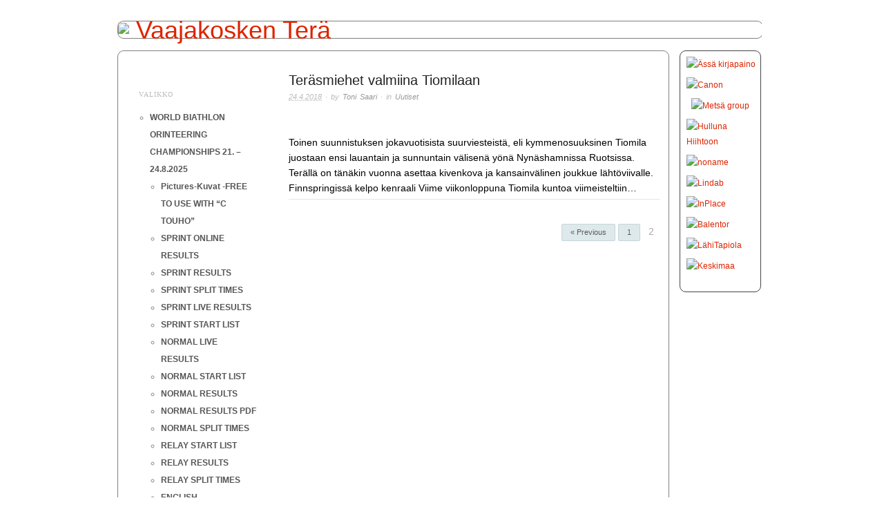

--- FILE ---
content_type: text/html; charset=UTF-8
request_url: https://www.vaajakoskentera.com/2018/page/2/
body_size: 12143
content:
<!doctype html>
<html lang="en-US">
<head>
<meta http-equiv="Content-Type" content="text/html; charset=UTF-8" />
<meta http-equiv="X-UA-Compatible" content="IE=edge,chrome=1">
    
<!-- Mobile viewport optimized -->
<meta name="viewport" content="width=device-width,initial-scale=1">

<!-- Title -->
<title>Archive for 2018: Page 2</title>

<script src="https://ajax.googleapis.com/ajax/libs/jquery/2.1.3/jquery.min.js"></script> 

<link rel="profile" href="https://gmpg.org/xfn/11" />
<link rel="pingback" href="https://vaajakoskentera.com/uusisivusto/xmlrpc.php" />
<!-- WP Head -->
<meta name='robots' content='max-image-preview:large' />
	<style>img:is([sizes="auto" i], [sizes^="auto," i]) { contain-intrinsic-size: 3000px 1500px }</style>
	
<meta name="template" content="Tera 1.0" />
<link rel='dns-prefetch' href='//vaajakoskentera.com' />
<link rel="alternate" type="application/rss+xml" title=" Vaajakosken Terä &raquo; Feed" href="https://www.vaajakoskentera.com/feed/" />
<link rel="alternate" type="application/rss+xml" title=" Vaajakosken Terä &raquo; Comments Feed" href="https://www.vaajakoskentera.com/comments/feed/" />
		<!-- This site uses the Google Analytics by MonsterInsights plugin v9.5.2 - Using Analytics tracking - https://www.monsterinsights.com/ -->
		<!-- Note: MonsterInsights is not currently configured on this site. The site owner needs to authenticate with Google Analytics in the MonsterInsights settings panel. -->
					<!-- No tracking code set -->
				<!-- / Google Analytics by MonsterInsights -->
		<script type="text/javascript">
/* <![CDATA[ */
window._wpemojiSettings = {"baseUrl":"https:\/\/s.w.org\/images\/core\/emoji\/15.0.3\/72x72\/","ext":".png","svgUrl":"https:\/\/s.w.org\/images\/core\/emoji\/15.0.3\/svg\/","svgExt":".svg","source":{"concatemoji":"https:\/\/vaajakoskentera.com\/uusisivusto\/wp-includes\/js\/wp-emoji-release.min.js?ver=42351c876c9c10983835e832065d31ee"}};
/*! This file is auto-generated */
!function(i,n){var o,s,e;function c(e){try{var t={supportTests:e,timestamp:(new Date).valueOf()};sessionStorage.setItem(o,JSON.stringify(t))}catch(e){}}function p(e,t,n){e.clearRect(0,0,e.canvas.width,e.canvas.height),e.fillText(t,0,0);var t=new Uint32Array(e.getImageData(0,0,e.canvas.width,e.canvas.height).data),r=(e.clearRect(0,0,e.canvas.width,e.canvas.height),e.fillText(n,0,0),new Uint32Array(e.getImageData(0,0,e.canvas.width,e.canvas.height).data));return t.every(function(e,t){return e===r[t]})}function u(e,t,n){switch(t){case"flag":return n(e,"\ud83c\udff3\ufe0f\u200d\u26a7\ufe0f","\ud83c\udff3\ufe0f\u200b\u26a7\ufe0f")?!1:!n(e,"\ud83c\uddfa\ud83c\uddf3","\ud83c\uddfa\u200b\ud83c\uddf3")&&!n(e,"\ud83c\udff4\udb40\udc67\udb40\udc62\udb40\udc65\udb40\udc6e\udb40\udc67\udb40\udc7f","\ud83c\udff4\u200b\udb40\udc67\u200b\udb40\udc62\u200b\udb40\udc65\u200b\udb40\udc6e\u200b\udb40\udc67\u200b\udb40\udc7f");case"emoji":return!n(e,"\ud83d\udc26\u200d\u2b1b","\ud83d\udc26\u200b\u2b1b")}return!1}function f(e,t,n){var r="undefined"!=typeof WorkerGlobalScope&&self instanceof WorkerGlobalScope?new OffscreenCanvas(300,150):i.createElement("canvas"),a=r.getContext("2d",{willReadFrequently:!0}),o=(a.textBaseline="top",a.font="600 32px Arial",{});return e.forEach(function(e){o[e]=t(a,e,n)}),o}function t(e){var t=i.createElement("script");t.src=e,t.defer=!0,i.head.appendChild(t)}"undefined"!=typeof Promise&&(o="wpEmojiSettingsSupports",s=["flag","emoji"],n.supports={everything:!0,everythingExceptFlag:!0},e=new Promise(function(e){i.addEventListener("DOMContentLoaded",e,{once:!0})}),new Promise(function(t){var n=function(){try{var e=JSON.parse(sessionStorage.getItem(o));if("object"==typeof e&&"number"==typeof e.timestamp&&(new Date).valueOf()<e.timestamp+604800&&"object"==typeof e.supportTests)return e.supportTests}catch(e){}return null}();if(!n){if("undefined"!=typeof Worker&&"undefined"!=typeof OffscreenCanvas&&"undefined"!=typeof URL&&URL.createObjectURL&&"undefined"!=typeof Blob)try{var e="postMessage("+f.toString()+"("+[JSON.stringify(s),u.toString(),p.toString()].join(",")+"));",r=new Blob([e],{type:"text/javascript"}),a=new Worker(URL.createObjectURL(r),{name:"wpTestEmojiSupports"});return void(a.onmessage=function(e){c(n=e.data),a.terminate(),t(n)})}catch(e){}c(n=f(s,u,p))}t(n)}).then(function(e){for(var t in e)n.supports[t]=e[t],n.supports.everything=n.supports.everything&&n.supports[t],"flag"!==t&&(n.supports.everythingExceptFlag=n.supports.everythingExceptFlag&&n.supports[t]);n.supports.everythingExceptFlag=n.supports.everythingExceptFlag&&!n.supports.flag,n.DOMReady=!1,n.readyCallback=function(){n.DOMReady=!0}}).then(function(){return e}).then(function(){var e;n.supports.everything||(n.readyCallback(),(e=n.source||{}).concatemoji?t(e.concatemoji):e.wpemoji&&e.twemoji&&(t(e.twemoji),t(e.wpemoji)))}))}((window,document),window._wpemojiSettings);
/* ]]> */
</script>
<link rel='stylesheet' id='style-css' href='https://vaajakoskentera.com/uusisivusto/wp-content/themes/tera/style.min.css?ver=1.0' type='text/css' media='all' />
<style id='wp-emoji-styles-inline-css' type='text/css'>

	img.wp-smiley, img.emoji {
		display: inline !important;
		border: none !important;
		box-shadow: none !important;
		height: 1em !important;
		width: 1em !important;
		margin: 0 0.07em !important;
		vertical-align: -0.1em !important;
		background: none !important;
		padding: 0 !important;
	}
</style>
<link rel='stylesheet' id='wp-block-library-css' href='https://vaajakoskentera.com/uusisivusto/wp-includes/css/dist/block-library/style.min.css?ver=42351c876c9c10983835e832065d31ee' type='text/css' media='all' />
<style id='classic-theme-styles-inline-css' type='text/css'>
/*! This file is auto-generated */
.wp-block-button__link{color:#fff;background-color:#32373c;border-radius:9999px;box-shadow:none;text-decoration:none;padding:calc(.667em + 2px) calc(1.333em + 2px);font-size:1.125em}.wp-block-file__button{background:#32373c;color:#fff;text-decoration:none}
</style>
<style id='global-styles-inline-css' type='text/css'>
:root{--wp--preset--aspect-ratio--square: 1;--wp--preset--aspect-ratio--4-3: 4/3;--wp--preset--aspect-ratio--3-4: 3/4;--wp--preset--aspect-ratio--3-2: 3/2;--wp--preset--aspect-ratio--2-3: 2/3;--wp--preset--aspect-ratio--16-9: 16/9;--wp--preset--aspect-ratio--9-16: 9/16;--wp--preset--color--black: #000000;--wp--preset--color--cyan-bluish-gray: #abb8c3;--wp--preset--color--white: #ffffff;--wp--preset--color--pale-pink: #f78da7;--wp--preset--color--vivid-red: #cf2e2e;--wp--preset--color--luminous-vivid-orange: #ff6900;--wp--preset--color--luminous-vivid-amber: #fcb900;--wp--preset--color--light-green-cyan: #7bdcb5;--wp--preset--color--vivid-green-cyan: #00d084;--wp--preset--color--pale-cyan-blue: #8ed1fc;--wp--preset--color--vivid-cyan-blue: #0693e3;--wp--preset--color--vivid-purple: #9b51e0;--wp--preset--gradient--vivid-cyan-blue-to-vivid-purple: linear-gradient(135deg,rgba(6,147,227,1) 0%,rgb(155,81,224) 100%);--wp--preset--gradient--light-green-cyan-to-vivid-green-cyan: linear-gradient(135deg,rgb(122,220,180) 0%,rgb(0,208,130) 100%);--wp--preset--gradient--luminous-vivid-amber-to-luminous-vivid-orange: linear-gradient(135deg,rgba(252,185,0,1) 0%,rgba(255,105,0,1) 100%);--wp--preset--gradient--luminous-vivid-orange-to-vivid-red: linear-gradient(135deg,rgba(255,105,0,1) 0%,rgb(207,46,46) 100%);--wp--preset--gradient--very-light-gray-to-cyan-bluish-gray: linear-gradient(135deg,rgb(238,238,238) 0%,rgb(169,184,195) 100%);--wp--preset--gradient--cool-to-warm-spectrum: linear-gradient(135deg,rgb(74,234,220) 0%,rgb(151,120,209) 20%,rgb(207,42,186) 40%,rgb(238,44,130) 60%,rgb(251,105,98) 80%,rgb(254,248,76) 100%);--wp--preset--gradient--blush-light-purple: linear-gradient(135deg,rgb(255,206,236) 0%,rgb(152,150,240) 100%);--wp--preset--gradient--blush-bordeaux: linear-gradient(135deg,rgb(254,205,165) 0%,rgb(254,45,45) 50%,rgb(107,0,62) 100%);--wp--preset--gradient--luminous-dusk: linear-gradient(135deg,rgb(255,203,112) 0%,rgb(199,81,192) 50%,rgb(65,88,208) 100%);--wp--preset--gradient--pale-ocean: linear-gradient(135deg,rgb(255,245,203) 0%,rgb(182,227,212) 50%,rgb(51,167,181) 100%);--wp--preset--gradient--electric-grass: linear-gradient(135deg,rgb(202,248,128) 0%,rgb(113,206,126) 100%);--wp--preset--gradient--midnight: linear-gradient(135deg,rgb(2,3,129) 0%,rgb(40,116,252) 100%);--wp--preset--font-size--small: 13px;--wp--preset--font-size--medium: 20px;--wp--preset--font-size--large: 36px;--wp--preset--font-size--x-large: 42px;--wp--preset--spacing--20: 0.44rem;--wp--preset--spacing--30: 0.67rem;--wp--preset--spacing--40: 1rem;--wp--preset--spacing--50: 1.5rem;--wp--preset--spacing--60: 2.25rem;--wp--preset--spacing--70: 3.38rem;--wp--preset--spacing--80: 5.06rem;--wp--preset--shadow--natural: 6px 6px 9px rgba(0, 0, 0, 0.2);--wp--preset--shadow--deep: 12px 12px 50px rgba(0, 0, 0, 0.4);--wp--preset--shadow--sharp: 6px 6px 0px rgba(0, 0, 0, 0.2);--wp--preset--shadow--outlined: 6px 6px 0px -3px rgba(255, 255, 255, 1), 6px 6px rgba(0, 0, 0, 1);--wp--preset--shadow--crisp: 6px 6px 0px rgba(0, 0, 0, 1);}:where(.is-layout-flex){gap: 0.5em;}:where(.is-layout-grid){gap: 0.5em;}body .is-layout-flex{display: flex;}.is-layout-flex{flex-wrap: wrap;align-items: center;}.is-layout-flex > :is(*, div){margin: 0;}body .is-layout-grid{display: grid;}.is-layout-grid > :is(*, div){margin: 0;}:where(.wp-block-columns.is-layout-flex){gap: 2em;}:where(.wp-block-columns.is-layout-grid){gap: 2em;}:where(.wp-block-post-template.is-layout-flex){gap: 1.25em;}:where(.wp-block-post-template.is-layout-grid){gap: 1.25em;}.has-black-color{color: var(--wp--preset--color--black) !important;}.has-cyan-bluish-gray-color{color: var(--wp--preset--color--cyan-bluish-gray) !important;}.has-white-color{color: var(--wp--preset--color--white) !important;}.has-pale-pink-color{color: var(--wp--preset--color--pale-pink) !important;}.has-vivid-red-color{color: var(--wp--preset--color--vivid-red) !important;}.has-luminous-vivid-orange-color{color: var(--wp--preset--color--luminous-vivid-orange) !important;}.has-luminous-vivid-amber-color{color: var(--wp--preset--color--luminous-vivid-amber) !important;}.has-light-green-cyan-color{color: var(--wp--preset--color--light-green-cyan) !important;}.has-vivid-green-cyan-color{color: var(--wp--preset--color--vivid-green-cyan) !important;}.has-pale-cyan-blue-color{color: var(--wp--preset--color--pale-cyan-blue) !important;}.has-vivid-cyan-blue-color{color: var(--wp--preset--color--vivid-cyan-blue) !important;}.has-vivid-purple-color{color: var(--wp--preset--color--vivid-purple) !important;}.has-black-background-color{background-color: var(--wp--preset--color--black) !important;}.has-cyan-bluish-gray-background-color{background-color: var(--wp--preset--color--cyan-bluish-gray) !important;}.has-white-background-color{background-color: var(--wp--preset--color--white) !important;}.has-pale-pink-background-color{background-color: var(--wp--preset--color--pale-pink) !important;}.has-vivid-red-background-color{background-color: var(--wp--preset--color--vivid-red) !important;}.has-luminous-vivid-orange-background-color{background-color: var(--wp--preset--color--luminous-vivid-orange) !important;}.has-luminous-vivid-amber-background-color{background-color: var(--wp--preset--color--luminous-vivid-amber) !important;}.has-light-green-cyan-background-color{background-color: var(--wp--preset--color--light-green-cyan) !important;}.has-vivid-green-cyan-background-color{background-color: var(--wp--preset--color--vivid-green-cyan) !important;}.has-pale-cyan-blue-background-color{background-color: var(--wp--preset--color--pale-cyan-blue) !important;}.has-vivid-cyan-blue-background-color{background-color: var(--wp--preset--color--vivid-cyan-blue) !important;}.has-vivid-purple-background-color{background-color: var(--wp--preset--color--vivid-purple) !important;}.has-black-border-color{border-color: var(--wp--preset--color--black) !important;}.has-cyan-bluish-gray-border-color{border-color: var(--wp--preset--color--cyan-bluish-gray) !important;}.has-white-border-color{border-color: var(--wp--preset--color--white) !important;}.has-pale-pink-border-color{border-color: var(--wp--preset--color--pale-pink) !important;}.has-vivid-red-border-color{border-color: var(--wp--preset--color--vivid-red) !important;}.has-luminous-vivid-orange-border-color{border-color: var(--wp--preset--color--luminous-vivid-orange) !important;}.has-luminous-vivid-amber-border-color{border-color: var(--wp--preset--color--luminous-vivid-amber) !important;}.has-light-green-cyan-border-color{border-color: var(--wp--preset--color--light-green-cyan) !important;}.has-vivid-green-cyan-border-color{border-color: var(--wp--preset--color--vivid-green-cyan) !important;}.has-pale-cyan-blue-border-color{border-color: var(--wp--preset--color--pale-cyan-blue) !important;}.has-vivid-cyan-blue-border-color{border-color: var(--wp--preset--color--vivid-cyan-blue) !important;}.has-vivid-purple-border-color{border-color: var(--wp--preset--color--vivid-purple) !important;}.has-vivid-cyan-blue-to-vivid-purple-gradient-background{background: var(--wp--preset--gradient--vivid-cyan-blue-to-vivid-purple) !important;}.has-light-green-cyan-to-vivid-green-cyan-gradient-background{background: var(--wp--preset--gradient--light-green-cyan-to-vivid-green-cyan) !important;}.has-luminous-vivid-amber-to-luminous-vivid-orange-gradient-background{background: var(--wp--preset--gradient--luminous-vivid-amber-to-luminous-vivid-orange) !important;}.has-luminous-vivid-orange-to-vivid-red-gradient-background{background: var(--wp--preset--gradient--luminous-vivid-orange-to-vivid-red) !important;}.has-very-light-gray-to-cyan-bluish-gray-gradient-background{background: var(--wp--preset--gradient--very-light-gray-to-cyan-bluish-gray) !important;}.has-cool-to-warm-spectrum-gradient-background{background: var(--wp--preset--gradient--cool-to-warm-spectrum) !important;}.has-blush-light-purple-gradient-background{background: var(--wp--preset--gradient--blush-light-purple) !important;}.has-blush-bordeaux-gradient-background{background: var(--wp--preset--gradient--blush-bordeaux) !important;}.has-luminous-dusk-gradient-background{background: var(--wp--preset--gradient--luminous-dusk) !important;}.has-pale-ocean-gradient-background{background: var(--wp--preset--gradient--pale-ocean) !important;}.has-electric-grass-gradient-background{background: var(--wp--preset--gradient--electric-grass) !important;}.has-midnight-gradient-background{background: var(--wp--preset--gradient--midnight) !important;}.has-small-font-size{font-size: var(--wp--preset--font-size--small) !important;}.has-medium-font-size{font-size: var(--wp--preset--font-size--medium) !important;}.has-large-font-size{font-size: var(--wp--preset--font-size--large) !important;}.has-x-large-font-size{font-size: var(--wp--preset--font-size--x-large) !important;}
:where(.wp-block-post-template.is-layout-flex){gap: 1.25em;}:where(.wp-block-post-template.is-layout-grid){gap: 1.25em;}
:where(.wp-block-columns.is-layout-flex){gap: 2em;}:where(.wp-block-columns.is-layout-grid){gap: 2em;}
:root :where(.wp-block-pullquote){font-size: 1.5em;line-height: 1.6;}
</style>
<link rel='stylesheet' id='hamburger.css-css' href='https://vaajakoskentera.com/uusisivusto/wp-content/plugins/wp-responsive-menu/assets/css/wpr-hamburger.css?ver=3.2' type='text/css' media='all' />
<link rel='stylesheet' id='wprmenu.css-css' href='https://vaajakoskentera.com/uusisivusto/wp-content/plugins/wp-responsive-menu/assets/css/wprmenu.css?ver=3.2' type='text/css' media='all' />
<style id='wprmenu.css-inline-css' type='text/css'>
@media only screen and ( max-width: 768px ) {html body div.wprm-wrapper {overflow: scroll;}#wprmenu_bar {background-image: url();background-size: cover ;background-repeat: repeat;}#wprmenu_bar {background-color: #006eb5;}html body div#mg-wprm-wrap .wpr_submit .icon.icon-search {color: #FFFFFF;}#wprmenu_bar .menu_title,#wprmenu_bar .wprmenu_icon_menu,#wprmenu_bar .menu_title a {color: #ffffff;}#wprmenu_bar .menu_title a {font-size: 20px;font-weight: normal;}#mg-wprm-wrap li.menu-item a {font-size: 15px;text-transform: uppercase;font-weight: normal;}#mg-wprm-wrap li.menu-item-has-children ul.sub-menu a {font-size: 15px;text-transform: uppercase;font-weight: normal;}#mg-wprm-wrap li.current-menu-item > a {background: #efefef;}#mg-wprm-wrap li.current-menu-item > a,#mg-wprm-wrap li.current-menu-item span.wprmenu_icon{color: #efefef !important;}#mg-wprm-wrap {background-color: #ffffff;}.cbp-spmenu-push-toright,.cbp-spmenu-push-toright .mm-slideout {left: 80% ;}.cbp-spmenu-push-toleft {left: -80% ;}#mg-wprm-wrap.cbp-spmenu-right,#mg-wprm-wrap.cbp-spmenu-left,#mg-wprm-wrap.cbp-spmenu-right.custom,#mg-wprm-wrap.cbp-spmenu-left.custom,.cbp-spmenu-vertical {width: 80%;max-width: 400px;}#mg-wprm-wrap ul#wprmenu_menu_ul li.menu-item a,div#mg-wprm-wrap ul li span.wprmenu_icon {color: #212121;}#mg-wprm-wrap ul#wprmenu_menu_ul li.menu-item:valid ~ a{color: #efefef;}#mg-wprm-wrap ul#wprmenu_menu_ul li.menu-item a:hover {background: #ffffff;color: #333333 !important;}div#mg-wprm-wrap ul>li:hover>span.wprmenu_icon {color: #333333 !important;}.wprmenu_bar .hamburger-inner,.wprmenu_bar .hamburger-inner::before,.wprmenu_bar .hamburger-inner::after {background: #FFFFFF;}.wprmenu_bar .hamburger:hover .hamburger-inner,.wprmenu_bar .hamburger:hover .hamburger-inner::before,.wprmenu_bar .hamburger:hover .hamburger-inner::after {background: #FFFFFF;}div.wprmenu_bar div.hamburger{padding-right: 6px !important;}#wprmenu_menu.left {width:80%;left: -80%;right: auto;}#wprmenu_menu.right {width:80%;right: -80%;left: auto;}html body div#wprmenu_bar {height : px;}#mg-wprm-wrap.cbp-spmenu-left,#mg-wprm-wrap.cbp-spmenu-right,#mg-widgetmenu-wrap.cbp-spmenu-widget-left,#mg-widgetmenu-wrap.cbp-spmenu-widget-right {top: px !important;}.wprmenu_bar .hamburger {float: left;}.wprmenu_bar #custom_menu_icon.hamburger {top: 0px;left: 0px;float: left !important;background-color: #CCCCCC;}#menu-kilpailut,{ display: none !important; }.wpr_custom_menu #custom_menu_icon {display: block;}html { padding-top: 42px !important; }#wprmenu_bar,#mg-wprm-wrap { display: block; }div#wpadminbar { position: fixed; }}
</style>
<link rel='stylesheet' id='wpr_icons-css' href='https://vaajakoskentera.com/uusisivusto/wp-content/plugins/wp-responsive-menu/inc/assets/icons/wpr-icons.css?ver=3.2' type='text/css' media='all' />
<link rel='stylesheet' id='tera_fancybox-stylesheet-css' href='https://vaajakoskentera.com/uusisivusto/wp-content/themes/tera/js/fancybox/jquery.fancybox-1.3.4.css?ver=1' type='text/css' media='screen' />
<link rel='stylesheet' id='tera_flexslider-stylesheet-css' href='https://vaajakoskentera.com/uusisivusto/wp-content/themes/tera/js/flex-slider/flexslider.css?ver=1' type='text/css' media='screen' />
<style id='akismet-widget-style-inline-css' type='text/css'>

			.a-stats {
				--akismet-color-mid-green: #357b49;
				--akismet-color-white: #fff;
				--akismet-color-light-grey: #f6f7f7;

				max-width: 350px;
				width: auto;
			}

			.a-stats * {
				all: unset;
				box-sizing: border-box;
			}

			.a-stats strong {
				font-weight: 600;
			}

			.a-stats a.a-stats__link,
			.a-stats a.a-stats__link:visited,
			.a-stats a.a-stats__link:active {
				background: var(--akismet-color-mid-green);
				border: none;
				box-shadow: none;
				border-radius: 8px;
				color: var(--akismet-color-white);
				cursor: pointer;
				display: block;
				font-family: -apple-system, BlinkMacSystemFont, 'Segoe UI', 'Roboto', 'Oxygen-Sans', 'Ubuntu', 'Cantarell', 'Helvetica Neue', sans-serif;
				font-weight: 500;
				padding: 12px;
				text-align: center;
				text-decoration: none;
				transition: all 0.2s ease;
			}

			/* Extra specificity to deal with TwentyTwentyOne focus style */
			.widget .a-stats a.a-stats__link:focus {
				background: var(--akismet-color-mid-green);
				color: var(--akismet-color-white);
				text-decoration: none;
			}

			.a-stats a.a-stats__link:hover {
				filter: brightness(110%);
				box-shadow: 0 4px 12px rgba(0, 0, 0, 0.06), 0 0 2px rgba(0, 0, 0, 0.16);
			}

			.a-stats .count {
				color: var(--akismet-color-white);
				display: block;
				font-size: 1.5em;
				line-height: 1.4;
				padding: 0 13px;
				white-space: nowrap;
			}
		
</style>
<script type="text/javascript" src="https://vaajakoskentera.com/uusisivusto/wp-includes/js/jquery/jquery.min.js?ver=3.7.1" id="jquery-core-js"></script>
<script type="text/javascript" src="https://vaajakoskentera.com/uusisivusto/wp-includes/js/jquery/jquery-migrate.min.js?ver=3.4.1" id="jquery-migrate-js"></script>
<script type="text/javascript" src="https://vaajakoskentera.com/uusisivusto/wp-content/plugins/wp-responsive-menu/assets/js/modernizr.custom.js?ver=3.2" id="modernizr-js"></script>
<script type="text/javascript" src="https://vaajakoskentera.com/uusisivusto/wp-content/plugins/wp-responsive-menu/assets/js/touchSwipe.js?ver=3.2" id="touchSwipe-js"></script>
<script type="text/javascript" id="wprmenu.js-js-extra">
/* <![CDATA[ */
var wprmenu = {"zooming":"no","from_width":"768","push_width":"400","menu_width":"80","parent_click":"yes","swipe":"yes","enable_overlay":"","wprmenuDemoId":""};
/* ]]> */
</script>
<script type="text/javascript" src="https://vaajakoskentera.com/uusisivusto/wp-content/plugins/wp-responsive-menu/assets/js/wprmenu.js?ver=3.2" id="wprmenu.js-js"></script>
<link rel="https://api.w.org/" href="https://www.vaajakoskentera.com/wp-json/" /><link rel="EditURI" type="application/rsd+xml" title="RSD" href="https://vaajakoskentera.com/uusisivusto/xmlrpc.php?rsd" />
<script type="text/javascript">
(function(url){
	if(/(?:Chrome\/26\.0\.1410\.63 Safari\/537\.31|WordfenceTestMonBot)/.test(navigator.userAgent)){ return; }
	var addEvent = function(evt, handler) {
		if (window.addEventListener) {
			document.addEventListener(evt, handler, false);
		} else if (window.attachEvent) {
			document.attachEvent('on' + evt, handler);
		}
	};
	var removeEvent = function(evt, handler) {
		if (window.removeEventListener) {
			document.removeEventListener(evt, handler, false);
		} else if (window.detachEvent) {
			document.detachEvent('on' + evt, handler);
		}
	};
	var evts = 'contextmenu dblclick drag dragend dragenter dragleave dragover dragstart drop keydown keypress keyup mousedown mousemove mouseout mouseover mouseup mousewheel scroll'.split(' ');
	var logHuman = function() {
		if (window.wfLogHumanRan) { return; }
		window.wfLogHumanRan = true;
		var wfscr = document.createElement('script');
		wfscr.type = 'text/javascript';
		wfscr.async = true;
		wfscr.src = url + '&r=' + Math.random();
		(document.getElementsByTagName('head')[0]||document.getElementsByTagName('body')[0]).appendChild(wfscr);
		for (var i = 0; i < evts.length; i++) {
			removeEvent(evts[i], logHuman);
		}
	};
	for (var i = 0; i < evts.length; i++) {
		addEvent(evts[i], logHuman);
	}
})('//www.vaajakoskentera.com/?wordfence_lh=1&hid=8F5A96D6B0BDDE4B5754749B95B9AC32');
</script>

	<style type="text/css">

		/* Font size. */
		
			html { font-size: 16px; }
		

		/* Font family. */
		
			body, #respond #submit, .button, a.button, .wpcf7-submit, #loginform .button-primary, .pagination a.page-numbers, .comment-navigation a.page-numbers, input[type="text"], input[type="password"], input[type="email"], .input-text, textarea, select { font-family: 'Arial', serif; }
		

		/* Link color. */
		
			a, #footer a:hover, .entry-title a:hover { color: #dd2400; }
		
		a:hover, a:focus { color: #000; }

		/* Custom CSS. */
		

	
	</style>	


<style type="text/css"></style>
<style type="text/css" id="custom-background-css">
body.custom-background { background-image: url("https://vaajakoskentera.com/uusisivusto/wp-content/uploads/2018/09/TuukkaTausta2017.jpg"); background-position: center center; background-size: cover; background-repeat: no-repeat; background-attachment: fixed; }
</style>
	<style>
.synved-social-resolution-single {
display: inline-block;
}
.synved-social-resolution-normal {
display: inline-block;
}
.synved-social-resolution-hidef {
display: none;
}

@media only screen and (min--moz-device-pixel-ratio: 2),
only screen and (-o-min-device-pixel-ratio: 2/1),
only screen and (-webkit-min-device-pixel-ratio: 2),
only screen and (min-device-pixel-ratio: 2),
only screen and (min-resolution: 2dppx),
only screen and (min-resolution: 192dpi) {
	.synved-social-resolution-normal {
	display: none;
	}
	.synved-social-resolution-hidef {
	display: inline-block;
	}
}
</style>
<script type="text/javascript">

 $(window).on('load', function () {
 setTimeout(function(){
 $('iframe[id^=twitter-widget-]').each(function () {

 var head = $(this).contents().find('head');

 if (head.length) {

 head.append('<style>.timeline { max-width: 100% !important; width: 98% !important; } .timeline .stream { max-width: none !important; width: 98% !important; }</style>');

 }

 $('#twitter-widget-0').append($('<div class=timeline>'));

 })
 },2000)
 });

</script>


</head>

<body class="wordpress ltr en_US parent-theme multisite blog-1 y2026 m01 d18 h17 sunday logged-out custom-background custom-header archive date year paged paged-2">

	
	<div id="container">
		
		<div class="wrap">

			
			<div id="header">
		
					
					<div id="branding">
						
						<div id="site-title">
<a href="https://www.vaajakoskentera.com" title=" Vaajakosken Terä" rel="Home">
<img class="logo" src="https://vaajakoskentera.com/uusisivusto/wp-content/uploads/2018/09/cropped-Header2015G.gif" alt=" Vaajakosken Terä" />
</a>
</div>

												
					</div><!-- #branding -->

										
	
											
	
						
			</div><!-- #header -->

						
						
			<div id="main">
				
				
				<div id="primary" class="site-content">
					
	<div class="slideshow_container slideshow_container_slideshow-jquery-image-gallery-custom-styles_1" style=" max-width: 500px;" data-slideshow-id="158" data-style-name="slideshow-jquery-image-gallery-custom-styles_1" data-style-version="1365694681" >

					<div class="slideshow_loading_icon"></div>
		
		<div class="slideshow_content" style="display: none;">

			<div class="slideshow_view">
				<div class="slideshow_slide slideshow_slide_image">
					<a href="https://kirjapainoassa.fi/" target="_self" >						<img src="https://vaajakoskentera.com/uusisivusto/wp-content/uploads/2015/03/assa.gif" alt="Ässä-kirjapaino" width="255" height="115" />
					</a>					<div class="slideshow_description_box slideshow_transparent">
						<div class="slideshow_title"><a href="https://kirjapainoassa.fi/" target="_self" >Kirjapaino Ässä</a></div>											</div>
				</div>

						<div style="clear: both;"></div></div><div class="slideshow_view">
				<div class="slideshow_slide slideshow_slide_image">
					<a href="https://www.canon.fi/" target="_self" >						<img src="https://vaajakoskentera.com/uusisivusto/wp-content/uploads/2014/02/Canon.png" alt="Canon" width="420" height="140" />
					</a>					<div class="slideshow_description_box slideshow_transparent">
						<div class="slideshow_title"><a href="https://www.canon.fi/" target="_self" >Canon</a></div>											</div>
				</div>

						<div style="clear: both;"></div></div><div class="slideshow_view">
				<div class="slideshow_slide slideshow_slide_image">
					<a href="http://www.lindab.com/fi/pro/pages/default.aspx?redirecttoproorhome=true&amp;i=256" target="_self" >						<img src="https://vaajakoskentera.com/uusisivusto/wp-content/uploads/2015/06/LindabUusi.gif" alt="Lindab" width="328" height="100" />
					</a>					<div class="slideshow_description_box slideshow_transparent">
						<div class="slideshow_title"><a href="http://www.lindab.com/fi/pro/pages/default.aspx?redirecttoproorhome=true&amp;i=256" target="_self" >Lindab</a></div>											</div>
				</div>

						<div style="clear: both;"></div></div>
		</div>

		<div class="slideshow_controlPanel slideshow_transparent" style="display: none;"><ul><li class="slideshow_togglePlay" data-play-text="Play" data-pause-text="Pause"></li></ul></div>

		<div class="slideshow_button slideshow_previous slideshow_transparent" role="button" data-previous-text="Previous" style="display: none;"></div>
		<div class="slideshow_button slideshow_next slideshow_transparent" role="button" data-next-text="Next" style="display: none;"></div>

		<div class="slideshow_pagination" style="display: none;" data-go-to-text="Go to slide"><div class="slideshow_pagination_center"></div></div>

		<!-- WordPress Slideshow Version 2.3.1 -->

			</div>

					
							
	
	<div id="content">

		
			
				
					
		
			<div id="post-2561" class="hentry post publish post-1 odd author-henry format-standard category-uutiset">
	
			
	
			<h2 class='post-title entry-title'><a href='https://www.vaajakoskentera.com/terasmiehet-valmiina-tiomilaan/'>Teräsmiehet valmiina Tiomilaan</a></h2>	
			<div class="byline"><abbr class="published" title="Tuesday, April 24th, 2018, 10:41 am">24.4.2018</abbr> &middot; by <span class="author vcard"><a class="url fn n" rel="author" href="https://www.vaajakoskentera.com/author/henry/" title="Toni Saari">Toni Saari</a></span> &middot; in <span class="category"><a href="https://www.vaajakoskentera.com/assarastit/uutiset/" rel="tag">Uutiset</a></span> </div>			<img width="1080" height="720" src="https://vaajakoskentera.com/uusisivusto/wp-content/uploads/2017/06/wp-1497804935516.jpg" class="attachment-post-thumbnail size-post-thumbnail wp-post-image" alt="" decoding="async" fetchpriority="high" srcset="https://vaajakoskentera.com/uusisivusto/wp-content/uploads/2017/06/wp-1497804935516.jpg 1080w, https://vaajakoskentera.com/uusisivusto/wp-content/uploads/2017/06/wp-1497804935516-453x302.jpg 453w, https://vaajakoskentera.com/uusisivusto/wp-content/uploads/2017/06/wp-1497804935516-768x512.jpg 768w, https://vaajakoskentera.com/uusisivusto/wp-content/uploads/2017/06/wp-1497804935516-1024x683.jpg 1024w, https://vaajakoskentera.com/uusisivusto/wp-content/uploads/2017/06/wp-1497804935516-450x300.jpg 450w" sizes="(max-width: 1080px) 100vw, 1080px" />			<p>Toinen suunnistuksen jokavuotisista suurviesteistä, eli kymmenosuuksinen Tiomila juostaan ensi lauantain ja sunnuntain välisenä yönä Nynäshamnissa Ruotsissa. Terällä on tänäkin vuonna asettaa kivenkova ja kansainvälinen joukkue lähtöviivalle. &nbsp; Finnspringissä kelpo kenraali Viime viikonloppuna Tiomila kuntoa viimeisteltiin&#8230;</p>
				
				
				
		</div><!-- .hentry -->
	
		


				
			
		
		
	<div class="pagination loop-pagination"><a class="prev page-numbers" href="https://www.vaajakoskentera.com/2018">&laquo; Previous</a>
<a class="page-numbers" href="https://www.vaajakoskentera.com/2018">1</a>
<span aria-current="page" class="page-numbers current">2</span></div>
	
	</div><!-- #content -->

	
					

<div id="sidebar-secondary" class="sidebar">

	
		
	
	
		<div id="text-6" class="widget widget_text widget-widget_text"><div class="widget-wrap widget-inside">			<div class="textwidget"></div>
		</div></div><div id="hybrid-nav-menu-4" class="widget nav-menu widget-nav-menu"><div class="widget-wrap widget-inside"><h3 class="widget-title">valikko</h3><div class="menu-paavalikko-container"><ul id="menu-paavalikko" class="nav-menu"><li id="menu-item-3140" class="menu-item menu-item-type-custom menu-item-object-custom menu-item-home menu-item-has-children menu-item-3140"><a href="https://www.vaajakoskentera.com">WORLD BIATHLON ORINTEERING CHAMPIONSHIPS 21. – 24.8.2025</a><ul class="sub-menu"><li id="menu-item-3233" class="menu-item menu-item-type-custom menu-item-object-custom menu-item-3233"><a href="https://vaajte.kuvat.fi/kuvat/world+biathlon+orienteering+championships+2025/">Pictures-Kuvat -FREE TO USE WITH &#8220;C TOUHO&#8221;</a></li><li id="menu-item-3229" class="menu-item menu-item-type-custom menu-item-object-custom menu-item-3229"><a href="https://live.oriento.fi/results/2025053">SPRINT ONLINE RESULTS</a></li><li id="menu-item-3220" class="menu-item menu-item-type-custom menu-item-object-custom menu-item-3220"><a href="https://vaajakoskentera.com/WBOC-sprint-Tulokset.htm">SPRINT RESULTS</a></li><li id="menu-item-3223" class="menu-item menu-item-type-custom menu-item-object-custom menu-item-3223"><a href="https://vaajakoskentera.com/WBOC-sprint-Valiajat.htm">SPRINT SPLIT TIMES</a></li><li id="menu-item-3216" class="menu-item menu-item-type-custom menu-item-object-custom menu-item-3216"><a href="https://live.oriento.fi/results/2025053">SPRINT LIVE RESULTS</a></li><li id="menu-item-3207" class="menu-item menu-item-type-custom menu-item-object-custom menu-item-3207"><a href="https://www.vaajakoskentera.com/sarjat_pe3.htm">SPRINT START LIST</a></li><li id="menu-item-3219" class="menu-item menu-item-type-custom menu-item-object-custom menu-item-3219"><a href="https://live.oriento.fi/results/2025052">NORMAL LIVE RESULTS</a></li><li id="menu-item-3208" class="menu-item menu-item-type-custom menu-item-object-custom menu-item-3208"><a href="https://www.vaajakoskentera.com/sarjat_la3.htm">NORMAL START LIST</a></li><li id="menu-item-3239" class="menu-item menu-item-type-custom menu-item-object-custom menu-item-3239"><a href="https://vaajakoskentera.com/tulokset_la2.htm">NORMAL RESULTS</a></li><li id="menu-item-3240" class="menu-item menu-item-type-custom menu-item-object-custom menu-item-3240"><a href="https://vaajakoskentera.com/tulokset_la.pdf">NORMAL RESULTS PDF</a></li><li id="menu-item-3238" class="menu-item menu-item-type-custom menu-item-object-custom menu-item-3238"><a href="https://vaajakoskentera.com/valiajat_la2.htm">NORMAL SPLIT TIMES</a></li><li id="menu-item-3213" class="menu-item menu-item-type-custom menu-item-object-custom menu-item-3213"><a href="https://vaajakoskentera.com/viesti_sarjat_v3.htm">RELAY START LIST</a></li><li id="menu-item-3251" class="menu-item menu-item-type-custom menu-item-object-custom menu-item-3251"><a href="https://vaajakoskentera.com/tulokset_su.htm">RELAY RESULTS</a></li><li id="menu-item-3250" class="menu-item menu-item-type-custom menu-item-object-custom menu-item-3250"><a href="https://vaajakoskentera.com/valiajat_su.htm">RELAY SPLIT TIMES</a></li><li id="menu-item-3153" class="menu-item menu-item-type-custom menu-item-object-custom menu-item-has-children menu-item-3153"><a href="https://vaajakoskentera.com">ENGLISH</a><ul class="sub-menu"><li id="menu-item-3149" class="menu-item menu-item-type-custom menu-item-object-custom menu-item-3149"><a href="https://vaajakoskentera.com/uusisivusto/wp-content/uploads/2025/04/AccommodationOffers.pdf">Accommodation</a></li><li id="menu-item-3185" class="menu-item menu-item-type-custom menu-item-object-custom menu-item-3185"><a href="https://vaajakoskentera.com/uusisivusto/wp-content/uploads/2025/08/GREETINGS-FROM-THE-COURSE-SETTER.pdf">Greetings of Course Setter</a></li><li id="menu-item-3186" class="menu-item menu-item-type-custom menu-item-object-custom menu-item-3186"><a href="https://vaajakoskentera.com/uusisivusto/wp-content/uploads/2025/08/GREETINGS-FROM-THE-COMPETITION-DIRECTOR.pdf">Greetings of Competition Director</a></li><li id="menu-item-3160" class="menu-item menu-item-type-custom menu-item-object-custom menu-item-3160"><a href="https://vaajakoskentera.com/uusisivusto/wp-content/uploads/2025/05/Kielletyt-Alueet.jpg">Embargoed area</a></li><li id="menu-item-3173" class="menu-item menu-item-type-custom menu-item-object-custom menu-item-3173"><a href="https://vaajakoskentera.com/WBO-2025-competition-instructions.pdf">Instructions</a></li><li id="menu-item-3145" class="menu-item menu-item-type-custom menu-item-object-custom menu-item-3145"><a href="https://vaajakoskentera.com/uusisivusto/wp-content/uploads/2025/07/INVITATION-WC2025-4.pdf">Invitation</a></li><li id="menu-item-3162" class="menu-item menu-item-type-custom menu-item-object-custom menu-item-3162"><a href="https://vaajakoskentera.com/Vanhakartta.pdf">Old map</a></li><li id="menu-item-3188" class="menu-item menu-item-type-custom menu-item-object-custom menu-item-3188"><a href="https://vaajakoskentera.com/Participants_club_v2.pdf">Participants by Club</a></li><li id="menu-item-3195" class="menu-item menu-item-type-custom menu-item-object-custom menu-item-3195"><a href="https://vaajakoskentera.com/Participants_class_v2.pdf">Participants by Class</a></li></ul></li><li id="menu-item-3154" class="menu-item menu-item-type-custom menu-item-object-custom menu-item-has-children menu-item-3154"><a href="https://vaajakoskentera.com">SUOMI</a><ul class="sub-menu"><li id="menu-item-3159" class="menu-item menu-item-type-custom menu-item-object-custom menu-item-3159"><a href="https://vaajakoskentera.com/uusisivusto/wp-content/uploads/2025/05/Kielletyt-Alueet.jpg">Kielletyt alueet</a></li><li id="menu-item-3146" class="menu-item menu-item-type-custom menu-item-object-custom menu-item-3146"><a href="https://vaajakoskentera.com/uusisivusto/wp-content/uploads/2025/08/Kilpailukutsu-MM2025-4.pdf">Kilpailukutsu</a></li><li id="menu-item-3184" class="menu-item menu-item-type-custom menu-item-object-custom menu-item-3184"><a href="https://vaajakoskentera.com/uusisivusto/wp-content/uploads/2025/08/KILPAILUNJOHTAJAN-TERVEHDYS.pdf">Kilpailunjohtajan tervehdys</a></li><li id="menu-item-3170" class="menu-item menu-item-type-custom menu-item-object-custom menu-item-3170"><a href="https://vaajakoskentera.com/MM-2025-kilpailuohjeet.pdf">Kilpailuohjeet</a></li><li id="menu-item-3144" class="menu-item menu-item-type-custom menu-item-object-custom menu-item-3144"><a href="https://vaajakoskentera.com/uusisivusto/wp-content/uploads/2025/03/Majoitustarjoukset.pdf">Majoitus</a></li><li id="menu-item-3194" class="menu-item menu-item-type-custom menu-item-object-custom menu-item-3194"><a href="https://vaajakoskentera.com/Participants_class_v2.pdf">Ilmoittauneet sarjoittain</a></li><li id="menu-item-3189" class="menu-item menu-item-type-custom menu-item-object-custom menu-item-3189"><a href="https://vaajakoskentera.com/Participants_club_v2.pdf">Ilmoittautuneet seuroittain</a></li><li id="menu-item-3183" class="menu-item menu-item-type-custom menu-item-object-custom menu-item-3183"><a href="https://vaajakoskentera.com/uusisivusto/wp-content/uploads/2025/08/RATAMESTARIN-LAUSUNTO.pdf">Ratamestarin lausunto</a></li><li id="menu-item-3161" class="menu-item menu-item-type-custom menu-item-object-custom menu-item-3161"><a href="https://vaajakoskentera.com/Vanhakartta.pdf">Vanha kartta</a></li></ul></li></ul></li><li id="menu-item-993" class="menu-item menu-item-type-custom menu-item-object-custom menu-item-993"><a href="http://vaajte.kuvat.fi">Terä kuvat by Touho</a></li><li id="menu-item-206" class="menu-item menu-item-type-post_type menu-item-object-page menu-item-206"><a href="https://www.vaajakoskentera.com/yhteystiedot/">Yhteystiedot</a></li><li id="menu-item-977" class="menu-item menu-item-type-post_type menu-item-object-page menu-item-977"><a href="https://www.vaajakoskentera.com/vanhaa-kamaa/">Vanhaa kamaa</a></li><li id="menu-item-201" class="menu-item menu-item-type-post_type menu-item-object-page menu-item-201"><a href="https://www.vaajakoskentera.com/hall-of-fame/">Hall of Fame</a></li><li id="menu-item-214" class="menu-item menu-item-type-post_type menu-item-object-page menu-item-214"><a href="https://www.vaajakoskentera.com/kanavuoren-testirata/">Kanavuoren testirata</a></li><li id="menu-item-3097" class="menu-item menu-item-type-custom menu-item-object-custom menu-item-3097"><a href="https://www.vaajakoskentera.com/teralaisten-tuloksia/">Vanhoja tuloksia</a></li><li id="menu-item-3129" class="menu-item menu-item-type-custom menu-item-object-custom menu-item-3129"><a href="https://live.oriento.fi/results/2024074">AM-sprintti 2024 &#8211;  tulokset</a></li></ul></div></div></div><div id="synved_social_follow-2" class="widget widget_synved_social_follow widget-widget_synved_social_follow"><div class="widget-wrap widget-inside"><h3 class="widget-title">Follow Us</h3><div><a class="synved-social-button synved-social-button-follow synved-social-size-48 synved-social-resolution-single synved-social-provider-facebook nolightbox" data-provider="facebook" target="_blank" rel="nofollow" title="Follow us on Facebook" href="http://www.facebook.com/vaajakoskentera" style="font-size: 0px;width:48px;height:48px;margin:0;margin-bottom:5px;margin-right:5px"><img alt="Facebook" title="Follow us on Facebook" class="synved-share-image synved-social-image synved-social-image-follow" width="48" height="48" style="display: inline;width:48px;height:48px;margin: 0;padding: 0;border: none;box-shadow: none" src="https://vaajakoskentera.com/uusisivusto/wp-content/plugins/social-media-feather/synved-social/image/social/regular/96x96/facebook.png" /></a><a class="synved-social-button synved-social-button-follow synved-social-size-48 synved-social-resolution-single synved-social-provider-twitter nolightbox" data-provider="twitter" target="_blank" rel="nofollow" title="Follow us on Twitter" href="http://twitter.com/vaajakoskentera" style="font-size: 0px;width:48px;height:48px;margin:0;margin-bottom:5px;margin-right:5px"><img alt="twitter" title="Follow us on Twitter" class="synved-share-image synved-social-image synved-social-image-follow" width="48" height="48" style="display: inline;width:48px;height:48px;margin: 0;padding: 0;border: none;box-shadow: none" src="https://vaajakoskentera.com/uusisivusto/wp-content/plugins/social-media-feather/synved-social/image/social/regular/96x96/twitter.png" /></a><a class="synved-social-button synved-social-button-follow synved-social-size-48 synved-social-resolution-single synved-social-provider-instagram nolightbox" data-provider="instagram" target="_blank" rel="nofollow" title="Check out our instagram feed" href="http://instagram.com/vaajakoskentera" style="font-size: 0px;width:48px;height:48px;margin:0;margin-bottom:5px"><img alt="instagram" title="Check out our instagram feed" class="synved-share-image synved-social-image synved-social-image-follow" width="48" height="48" style="display: inline;width:48px;height:48px;margin: 0;padding: 0;border: none;box-shadow: none" src="https://vaajakoskentera.com/uusisivusto/wp-content/plugins/social-media-feather/synved-social/image/social/regular/96x96/instagram.png" /></a><a class="synved-social-credit" target="_blank" rel="nofollow" title="WordPress Social Media Feather" href="http://synved.com/wordpress-social-media-feather/" style="color:#444;text-decoration:none;font-size:8px;margin-left:5px;vertical-align:10px"><span>by </span><img style="display: inline;margin:0;padding:0;width:16px;height:16px" width="16" height="16" alt="feather" src="https://vaajakoskentera.com/uusisivusto/wp-content/plugins/social-media-feather/synved-social/image/icon.png" /></a></div></div></div><div id="hybrid-archives-2" class="widget archives widget-archives"><div class="widget-wrap widget-inside"><h3 class="widget-title">Arkistot</h3><ul class="xoxo archives"><li><a href='https://www.vaajakoskentera.com/2025/'>2025</a></li><li><a href='https://www.vaajakoskentera.com/2024/'>2024</a></li><li><a href='https://www.vaajakoskentera.com/2023/'>2023</a></li><li><a href='https://www.vaajakoskentera.com/2021/'>2021</a></li><li><a href='https://www.vaajakoskentera.com/2020/'>2020</a></li><li><a href='https://www.vaajakoskentera.com/2019/'>2019</a></li><li><a href='https://www.vaajakoskentera.com/2018/' aria-current="page">2018</a></li><li><a href='https://www.vaajakoskentera.com/2017/'>2017</a></li><li><a href='https://www.vaajakoskentera.com/2016/'>2016</a></li><li><a href='https://www.vaajakoskentera.com/2015/'>2015</a></li></ul><!-- .xoxo .archives --></div></div><!--
Plugin: Custom Meta Widget
Plugin URL: http://shinraholdings.com/plugins/custom-meta-widget/
-->
<div id="custommetawidget-2" class="widget customMetaWidget widget-customMetaWidget"><div class="widget-wrap widget-inside"><h3 class="widget-title">Muut</h3>		<ul>

		
					<li><a href="https://vaajakoskentera.com/uusisivusto/wp-login.php">Log in</a></li>
		
					<li><a href="https://www.vaajakoskentera.com/feed/">Entries <abbr title="Really Simple Syndication">RSS</abbr></a></li>
		

		
				</ul>

	</div></div>
		
	

	

</div><!-- #sidebar-secondary .aside -->


				</div><!-- #primary -->	

				
		</div><!-- #main -->

				
		

<div id="sidebar-primary" class="sidebar">

	
		
	
	
		<div id="custom_html-2" class="widget_text widget widget_custom_html widget-widget_custom_html"><div class="widget_text widget-wrap widget-inside"><div class="textwidget custom-html-widget"><a href="http://www.kirjapainoassa.fi/" target="_blank"><img src="https://vaajakoskentera.com/images/assa_97px.gif" alt="Ässä kirjapaino" border="0" align="middle"></a>

<a href="http://www.canon.fi" target="_blank"><img src="https://vaajakoskentera.com/images/Canon_98.png" alt="Canon" border="0" align="middle" /></a>

<a href="http://www.metsagroup.fi/" target="_blank"><img src="https://vaajakoskentera.com/images/Metsa_logo_web.png"  style="margin-left:7px;" alt="Metsä group" border="0" align="middle" /></a>


<a href="http://www.hullunahiihtoon.fi/" target="_blank"><img src="https://vaajakoskentera.com/uusisivusto/wp-content/uploads/2018/06/logo2.png" alt="Hulluna Hiihtoon" border="0" align="middle"></a><br>

<a href="http://www.nonamesport.com/" target="_blank"><img src="https://vaajakoskentera.com/images/noname-98.png" alt="noname" border="0" align="middle"></a><br>

<a href="http://www.lindab.com/fi/" target="_blank"><img src="https://vaajakoskentera.com/images/LindabUusi_98px.gif" alt="Lindab" border="0" align="middle" /></a>

<a href="http://www.inplace.fi/" target="_blank"><img src="https://vaajakoskentera.com/images/inplace.jpg" alt="InPlace" border="0" align="middle" /></a>

<a href="http://www.balentor.fi/" target="_blank"><img src="https://vaajakoskentera.com/images/balentor_98.png" alt="Balentor" border="0" align="middle"></a>

<a href="http://www.lahitapiola.fi" target="_blank"><img src="https://vaajakoskentera.com/uusisivusto/wp-content/uploads/2016/02/Lahitapiola_KESKI-SUOMI_98px.jpg" alt="LähiTapiola" border="0" align="middle" /></a>

<a href="http://www.s-kanava.fi/keskimaa/" target="_blank"><img src="https://vaajakoskentera.com/images/Keskimaa.gif" alt="Keskimaa" border="0" align="middle" /></a>



</div></div></div>
		
	

	

</div><!-- #sidebar-primary .aside -->


		

		
		<div id="footer">

			
			<div class="footer-content">
				
				<p class="copyright">Copyright © 2026 <a class="site-link" href="https://www.vaajakoskentera.com" title=" Vaajakosken Terä" rel="home"><span> Vaajakosken Terä</span></a></p>

<p class="credit">Toteutus <a href="http://www.tietotemput.fi">Tietotemput Oy</a></p>
				
			</div>

			
		</div><!-- #footer -->

				
		</div><!-- .wrap -->

	</div><!-- #container -->

		
			<div class="wprm-wrapper">
        
        <!-- Overlay Starts here -->
			         <!-- Overlay Ends here -->
			
			         <div id="wprmenu_bar" class="wprmenu_bar bodyslide top">
  <div class="hamburger hamburger--slider">
    <span class="hamburger-box">
      <span class="hamburger-inner"></span>
    </span>
  </div>
  <div class="menu_title">
      <a href="https://vaajakoskentera.com/uusisivusto">
          </a>
      </div>
</div>			 
			<div class="cbp-spmenu cbp-spmenu-vertical cbp-spmenu-top default " id="mg-wprm-wrap">
				
				
				<ul id="wprmenu_menu_ul">
  
  <li id="menu-item-3234" class="menu-item menu-item-type-custom menu-item-object-custom menu-item-3234"><a href="https://vaajte.kuvat.fi/kuvat/world+biathlon+orienteering+championships+2025/">Pictures &#8211; Kuvat</a></li>
<li id="menu-item-3230" class="menu-item menu-item-type-custom menu-item-object-custom menu-item-3230"><a href="https://live.oriento.fi/results/2025053">SPRINT ONLINE RESULTS</a></li>
<li id="menu-item-3221" class="menu-item menu-item-type-custom menu-item-object-custom menu-item-3221"><a href="https://vaajakoskentera.com/WBOC-sprint-Tulokset.htm">SPRINT RESULTS</a></li>
<li id="menu-item-3222" class="menu-item menu-item-type-custom menu-item-object-custom menu-item-3222"><a href="https://vaajakoskentera.com/WBOC-sprint-Valiajat.htm">SPRINT SPLIT TIMES</a></li>
<li id="menu-item-3218" class="menu-item menu-item-type-custom menu-item-object-custom menu-item-3218"><a href="https://live.oriento.fi/results/2025052">NORMAL LIVE RESULTS</a></li>
<li id="menu-item-3235" class="menu-item menu-item-type-custom menu-item-object-custom menu-item-3235"><a href="https://vaajakoskentera.com/valiajat_la2.htm">NORMAL RESULTS</a></li>
<li id="menu-item-3236" class="menu-item menu-item-type-custom menu-item-object-custom menu-item-3236"><a href="https://vaajakoskentera.com/tulokset_la.pdf">NORMAL RESULTS PDF</a></li>
<li id="menu-item-3237" class="menu-item menu-item-type-custom menu-item-object-custom menu-item-3237"><a href="https://vaajakoskentera.com/valiajat_la2.htm">NORMAL SPLIT TIMES</a></li>
<li id="menu-item-3248" class="menu-item menu-item-type-custom menu-item-object-custom menu-item-3248"><a href="https://vaajakoskentera.com/tulokset_su.htm">RELAY RESULTS</a></li>
<li id="menu-item-3249" class="menu-item menu-item-type-custom menu-item-object-custom menu-item-3249"><a href="https://vaajakoskentera.com/valiajat_su.htm">RELAY SPLIT TIMES</a></li>
<li id="menu-item-3182" class="menu-item menu-item-type-custom menu-item-object-custom menu-item-3182"><a href="https://vaajakoskentera.com/uusisivusto/wp-content/uploads/2025/08/KILPAILUNJOHTAJAN-TERVEHDYS.pdf">FIN &#8211; Kilpailunjohtajan tervehdys</a></li>
<li id="menu-item-3172" class="menu-item menu-item-type-custom menu-item-object-custom menu-item-3172"><a href="https://vaajakoskentera.com/MM-2025-kilpailuohjeet.pdf">FIN &#8211; Kilpailuohjeet</a></li>
<li id="menu-item-3179" class="menu-item menu-item-type-custom menu-item-object-custom menu-item-3179"><a href="https://vaajakoskentera.com/uusisivusto/wp-content/uploads/2025/08/RATAMESTARIN-LAUSUNTO.pdf">FIN &#8211; Ratamestarin lausunto</a></li>
<li id="menu-item-3174" class="menu-item menu-item-type-custom menu-item-object-custom menu-item-3174"><a href="https://vaajakoskentera.com/WBO-2025-competition-instructions.pdf">ENG &#8211; Instructions</a></li>
<li id="menu-item-3180" class="menu-item menu-item-type-custom menu-item-object-custom menu-item-3180"><a href="https://vaajakoskentera.com/uusisivusto/wp-content/uploads/2025/08/GREETINGS-FROM-THE-COURSE-SETTER.pdf">ENG &#8211; Greetings of Course Setter</a></li>
<li id="menu-item-3181" class="menu-item menu-item-type-custom menu-item-object-custom menu-item-3181"><a href="https://vaajakoskentera.com/uusisivusto/wp-content/uploads/2025/08/GREETINGS-FROM-THE-COMPETITION-DIRECTOR.pdf">ENG &#8211; Greetings of Competition Director</a></li>

     
</ul>
				
				</div>
			</div>
			<link rel='stylesheet' id='slideshow-jquery-image-gallery-stylesheet_functional-css' href='https://vaajakoskentera.com/uusisivusto/wp-content/plugins/slideshow-jquery-image-gallery/style/SlideshowPlugin/functional.css?ver=2.3.1' type='text/css' media='all' />
<link rel='stylesheet' id='slideshow-jquery-image-gallery-ajax-stylesheet_slideshow-jquery-image-gallery-custom-styles_1-css' href='https://vaajakoskentera.com/uusisivusto/wp-admin/admin-ajax.php?action=slideshow_jquery_image_gallery_load_stylesheet&#038;style=slideshow-jquery-image-gallery-custom-styles_1&#038;ver=1365694681' type='text/css' media='all' />
<script type="text/javascript" src="https://vaajakoskentera.com/uusisivusto/wp-content/themes/tera/js/fancybox/jquery.fancybox-1.3.4.pack.js?ver=1.0" id="tera_fancybox-js"></script>
<script type="text/javascript" src="https://vaajakoskentera.com/uusisivusto/wp-content/themes/tera/js/fitvids/jquery.fitvids.js?ver=1.0" id="tera_fitvids-js"></script>
<script type="text/javascript" src="https://vaajakoskentera.com/uusisivusto/wp-content/themes/tera/js/flex-slider/jquery.flexslider-min.js?ver=1.0" id="tera_flexslider-js"></script>
<script type="text/javascript" src="https://vaajakoskentera.com/uusisivusto/wp-content/themes/tera/js/navigation.js?ver=20130223" id="tera_navigation-js"></script>
<script type="text/javascript" src="https://vaajakoskentera.com/uusisivusto/wp-content/themes/tera/js/footer-scripts.js?ver=1.0" id="tera_footer-scripts-js"></script>
<script type="text/javascript" id="slideshow-jquery-image-gallery-script-js-extra">
/* <![CDATA[ */
var SlideshowPluginSettings_158 = {"animation":"fade","slideSpeed":"3","descriptionSpeed":"0.4","intervalSpeed":"7","slidesPerView":"1","maxWidth":"500","aspectRatio":"5:1","height":"115","imageBehaviour":"natural","showDescription":"false","hideDescription":"true","preserveSlideshowDimensions":"true","enableResponsiveness":"true","play":"true","loop":"true","pauseOnHover":"true","controllable":"false","hideNavigationButtons":"false","showPagination":"false","hidePagination":"true","controlPanel":"false","hideControlPanel":"true","waitUntilLoaded":"true","showLoadingIcon":"true","random":"false","avoidFilter":"true","stretchImages":"true","dimensionWidth":"5","dimensionHeight":"1"};
var slideshow_jquery_image_gallery_script_adminURL = "https:\/\/vaajakoskentera.com\/uusisivusto\/wp-admin\/";
/* ]]> */
</script>
<script type="text/javascript" src="https://vaajakoskentera.com/uusisivusto/wp-content/plugins/slideshow-jquery-image-gallery/js/min/all.frontend.min.js?ver=2.3.1" id="slideshow-jquery-image-gallery-script-js"></script>
</body>
</html>

--- FILE ---
content_type: text/css
request_url: https://vaajakoskentera.com/uusisivusto/wp-content/themes/tera/style.min.css?ver=1.0
body_size: 6114
content:
article, aside, details, figcaption, figure, footer, header, hgroup, nav, section {
	display: block
}

/* testing */
audio, canvas, video {
	display: inline-block;
*display:inline;
*zoom:1
}
audio:not([controls]) {
	display: none
}
[hidden] {
display:none
}
figure {
	margin: 0
}
html {
	font-size: 1em;
	overflow-y: scroll;
	-webkit-text-size-adjust: 100%;
	-ms-text-size-adjust: 100%
}
body {
	margin: 0;
	font: 0.875em/1.571428571428571em Georgia, 'Times New Roman', Times, serif;
	color: #444;
	padding: 0
}
::-moz-selection {
background:#000;
color:#fff;
text-shadow:none
}
::selection {
	background: #000;
	color: #fff;
	text-shadow: none
}
a {
	color: #bb2530;
	text-decoration: none
}
a:hover {
	color: #000
}
a:focus {
	outline: none
}
a:hover, a:active {
	outline: 0
}
abbr {
	cursor: help
}
abbr[title] {
	border-bottom: 1px dotted
}
acronym {
	font-size: 0.7857142857142857em;
	text-transform: uppercase;
	color: #666;
	border-bottom: 1px dotted #eee;
	cursor: help
}
acronym:hover {
	color: #333;
	background: #f5f5f5;
	border-bottom: 1px dotted #aaa
}
small {
	font-size: 0.7857142857142857em
}
big {
	font-size: 1.142857142857143em
}
p {
	margin: 0.5em 0 0.371428571428571em 0;
	color: black;
}
b, strong {
	font-weight: bold
}
blockquote {
	margin: 0 1.692307em;
	font-style: normal
}
blockquote em, blockquote cite {
	font-style: italic
}
blockquote, q {
	quotes: none
}
blockquote:before, blockquote:after, q:before, q:after {
	content: '';
	content: none
}
em, cite {
	font-style: italic;
	font-family: Georgia, 'Times New Roman', Times, serif
}
em em, cite cite {
	font-style: normal
}
dfn {
	font-style: italic
}
address {
	font-style: italic;
	font-family: Georgia, 'Times New Roman', Times, serif;
	margin: 0 0 1.692307em 0
}
li address, dd address {
	margin: 0
}
del {
	text-decoration: line-through
}
object {
	margin-bottom: 1.692307em
}
hr {
	display: block;
	height: 1px;
	border: 0;
	border-top: 1px solid #e7e7e7;
	margin: 1em 0 1.692307em 0;
	padding: 0
}
ins {
	font-family: Georgia, 'Times New Roman', Times, serif;
	background: #f5f5f5;
	color: #000;
	text-decoration: none;
	font-style: italic
}
mark {
	background: #f5f5f5;
	color: #000;
	font-style: italic;
	font-weight: bold
}
pre, code, kbd, samp {
	font-family: monospace, monospace;
	_font-family: 'courier new', monospace;
	font-size: 1em
}
pre code {
	font-size: 1em
}
pre {
	font-family: Monaco, monospace, Courier, "Courier New";
	overflow: auto;
	line-height: 1.692307em;
	margin-bottom: 1.692307em;
	padding: 15px;
	white-space: pre;
	white-space: pre-wrap;
	word-wrap: break-word
}
code {
	font-family: Monaco, monospace, Courier, "Courier New"
}
sub, sup {
	font-size: 0.7142857142857143em;
	line-height: 0;
	position: relative;
	vertical-align: baseline
}
sup {
	top: -0.5em
}
sub {
	bottom: -0.25em
}
ul {
	list-style: circle;
	margin: 0 0 1.692307em 2.8em;
	padding: 0
}
ol {
	list-style-type: decimal;
	margin: 0 0 1.692307em 3.1em;
	padding: 0
}
ol ol {
	list-style: upper-roman
}
ol ol ol {
	list-style: lower-roman
}
ol ol ol ol {
	list-style: upper-alpha
}
ol ol ol ol ol {
	list-style: lower-alpha
}
ul ul, ol ol, ul ol, ol ul {
	margin-bottom: 0
}
dl {
	margin: 0 0 1.692307em 5px
}
dt {
	font-weight: bold;
	margin: 10px 0 0 0
}
dd {
	margin: 5px 0 0 1.5em
}
h1, h2, h3, h4, h5, h6 {
	font-style: normal;
	font-weight: normal;
	margin: 0 0 15px 0;
	color: #333;
	line-height: 1.3em
}
h1 {
	font-size: 2.571428571428571em
}
h2 {
	font-size: 1.714285714285714em
}
h3 {
	font-size: 1.428571428571429em
}
h4 {
	font-size: 1.285714285714286em;
	font-weight: bold
}
h5 {
	font-size: 1.142857142857143em;
	font-weight: bold
}
h6 {
	font-size: 1em;
	font-weight: bold
}
img {
	border: 0;
	-ms-interpolation-mode: bicubic;
	vertical-align: middle
}
svg:not(:root) {
	overflow: hidden
}
form {
	margin: 0
}
fieldset {
	border: 0;
	margin: 0;
	padding: 0
}
label {
	cursor: pointer
}
legend {
	border: 0;
*margin-left:-7px;
	padding: 0
}
button, input, select, textarea, a.button {
	font-size: 0.8571428571428571em;
	margin: 0;
	vertical-align: baseline;
*vertical-align:middle
}
button, input, a.button {
	line-height: normal;
*overflow:visible
}
table button, table input {
*overflow:auto
}
button, input[type="button"], input[type="reset"], input[type="submit"] {
	cursor: pointer;
	-webkit-appearance: button
}
input[type="checkbox"], input[type="radio"] {
	box-sizing: border-box
}
input[type="search"] {
	-webkit-appearance: textfield;
	-moz-box-sizing: content-box;
	-webkit-box-sizing: content-box;
	box-sizing: content-box
}
input[type="search"]::-webkit-search-decoration {
-webkit-appearance:none
}
button::-moz-focus-inner, input::-moz-focus-inner {
border:0;
padding:0
}
textarea {
	overflow: auto;
	vertical-align: top;
	resize: vertical
}
input:invalid, textarea:invalid {
background-color:#f0dddd
}
option {
	padding: 1px 2px
}
table {
	border-collapse: collapse;
	border-spacing: 0;
	margin-bottom: 1.692307em
}
td {
	vertical-align: top
}
th, td {
	text-align: left
}
img.wp-smiley {
	max-height: 0.8125em;
	margin: 0;
	padding: 0;
	border: none
}
.gallery {
	display: block;
	text-align: center;
	margin-bottom: 1.692307em !important
}
.left, .alignleft {
	float: left;
	margin: 0 15px 5px 0
}
.right, .alignright {
	float: right;
	margin: 0 0 10px 25px
}
.center, .aligncenter {
	display: block;
	margin: 0 auto 1.692307em auto !important
}
.block, .alignnone {
	display: block;
	margin: 0 0 1.692307em 0
}
img.alignleft, img.alignright {
	margin-top: 5px;
	display: inline
}
blockquote.alignleft, blockquote .alignright {
	width: 33%
}
.byline abbr, .entry-meta abbr, .comment-meta abbr {
	border: none
}
.clear {
	clear: both
}
a, a img, input[type=submit], input[type=button], input[type=text], textarea {
	-webkit-transition: all 0.18s ease-out;
	-moz-transition: all 0.18s ease-out;
	-ms-transition: all 0.18s ease-out;
	-o-transition: all 0.18s ease-out;
	transition: all 0.18s ease-out
}
.flex-control-nav li a {
	-webkit-transition: none;
	-moz-transition: none;
	-ms-transition: none;
	-o-transition: none;
	transition: none
}
table {
	margin: 0 0 1.692307em 0;
	width: 100%
}
table caption {
	font-size: 0.7857142857142857em;
	line-height: 1.692307em;
	color: #888
}
table th {
	font-size: 0.7857142857142857em;
	line-height: 1.692307em;
	font-weight: normal;
	text-transform: uppercase;
	padding: 10px 2%;
	border-bottom: 1px solid #ccc;
	text-align: left
}
td {
	padding: 3px 3px;
	border-bottom: 1px solid #eee
}
ul li, ol li {
	line-height: 2.1em
}
dl {
	margin: 0 0 20px 30px
}
dl dt {
	margin: 0;
	font-size: 1.142857142857143em;
	line-height: 1.692307em;
	font-family: Georgia, 'Times New Roman', Times, serif;
	font-style: italic;
	font-weight: normal
}
dl dd {
	margin: 0 0 5px 20px;
	padding: 0;
	color: #777
}
blockquote, blockquote blockquote blockquote {
	overflow: hidden;
	padding: 0 0 0 35px;
	font-size: 1.142857142857143em;
	font-family: Georgia, 'Times New Roman', Times, serif;
	font-style: italic;
	color: #aaa;
	background: url(images/quote.png) no-repeat 0 4px
}
code {
	padding: 0 3px;
	color: #555;
	background: #e6f3f7
}
pre {
	padding: 15px 10px;
	background: white;
	border: 1px solid #dfebee
}
pre code {
	padding: 0;
	background: transparent
}
form label {
	line-height: 1em;
	color: #222
}
input[type="text"], input[type="password"], input[type="email"], .input-text, textarea, select {
	font-family: Georgia, 'Times New Roman', Times, serif;
	font-size: 0.8571428571428571em;
	border: 1px solid #ddd;
	border-color: rgba(0,0,0,.08);
	padding: 5px;
	outline: none;
	margin: 0;
	display: block;
	background: #f7f7f7
}
select {
	padding: 0;
	background: #f7f7f7;
	border: 1px solid #ddd
}
input[type="text"]:focus, input[type="password"]:focus, input[type="email"]:focus, textarea:focus, .input-text:focus {
	border: 1px solid #bbb;
	background: #fff;
	color: #444
}
textarea {
	display: block;
	width: 96%;
	min-height: 60px
}
input[type="radio"] {
	vertical-align: text-middle
}
input[type="checkbox"] {
	display: inline
}
input[type="submit"]:hover {
	cursor: pointer
}
.error {
	color: #bb2530
}
.hentry img, .entry-content img, .widget img, .wp-caption, .hentry embed, .entry-content embed, .widget embed, .hentry object, .entry-content object, .widget object, .hentry video, .entry-content video, .widget video {
	max-width: 100%
}
.hentry img, .entry-content img, .widget img, .wp-caption {
	height: auto
}
#featured-content a:hover img {
	opacity: 0.85
}
.wp-caption {
	overflow: hidden;
	text-align: center
}
.wp-caption img {
	margin: 0 0 5px 0
}
.wp-caption .wp-caption-text {
	margin: 5px 0;
	font-size: 0.7857142857142857em;
	line-height: 1em;
	color: #888;
	text-align: left
}
.wp-caption a {
	border: none
}
.gallery {
	display: block;
	clear: both;
	width: 100%;
	overflow: hidden;
	margin: 0 auto 25px auto
}
.gallery br {
	display: block;
	line-height: 0;
	height: 0
}
.gallery a {
	border: none
}
.gallery .gallery-row {
	display: block;
	clear: both;
	overflow: hidden;
	margin: 0
}
.gallery .gallery-item {
	overflow: hidden;
	float: left;
	margin: 0;
	margin: 0 0 20px 0 !important;
	text-align: left;
	list-style: none;
	padding: 0
}
.gallery img, .gallery .gallery-item .gallery-icon img {
	max-width: 80%;
	height: auto;
	margin: 0 auto
}
.gallery-icon {
	overflow: hidden;
	margin: 0
}
.gallery-caption {
	margin: 0;
	font-size: 0.7857142857142857em;
	line-height: 1.4em;
	color: #aaa
}
.attachment-image {
	float: left;
	width: 100%
}
.singular-attachment .hentry .gallery-caption {
	display: none
}
.gallery-caption {
	margin: 3px 10% 0 0
}
.col-0 {
	width: 100%
}
.col-1 {
	width: 100%
}
.col-2 {
	width: 50%
}
.col-3 {
	width: 33.33%
}
.col-4 {
	width: 25%
}
.col-5 {
	width: 20%
}
.col-6 {
	width: 16.66%
}
.col-7 {
	width: 14.28%
}
.col-8 {
	width: 12.5%
}
.col-9 {
	width: 11.11%
}
.col-10 {
	width: 10%
}
.col-11 {
	width: 9.09%
}
.col-12 {
	width: 8.33%
}
.col-13 {
	width: 7.69%
}
.col-14 {
	width: 7.14%
}
.col-15 {
	width: 6.66%
}
.col-16 {
	width: 6.25%
}
.col-17 {
	width: 5.88%
}
.col-18 {
	width: 5.55%
}
.col-19 {
	width: 5.26%
}
.col-20 {
	width: 5%
}
.col-21 {
	width: 4.76%
}
.col-22 {
	width: 4.54%
}
.col-23 {
	width: 4.34%
}
.col-24 {
	width: 4.16%
}
.col-25 {
	width: 4%
}
.col-26 {
	width: 3.84%
}
.col-27 {
	width: 3.7%
}
.col-28 {
	width: 3.57%
}
.col-29 {
	width: 3.44%
}
.col-30 {
	width: 3.33%
}
#primary {
	background: url(paita5.gif) no-repeat scroll center 0 white;
	border: 1px solid gray;
	border-radius: 9px 9px 9px 9px;
	float: left;
	padding-left: 30px;
	padding-right: 13px;
	padding-top: 10px;
	width: 80.213%;
}
#content {
	float: left;
	width: 71.21212121212121%;
	margin: 0 0 40px 28.78787878787879%;
	min-height: 180px
}
.page-template-wide #content, .post-format-gallery #content {
	width: 100%;
	margin-left: 0
}
#menu-primary, #sidebar-primary {
	background: none repeat scroll 0 0 white;
	border: 1px solid;
	border-radius: 9px 9px 9px 9px;
	clear: right;
	float: right;
	margin: 0 8px;
	padding-left: 9px;
	padding-right: 3px;
	width: 11.032%;
}
#sidebar-secondary {
	float: left;
	width: 22.72727272727273%;
	margin: 0 0 30px -100%
}
#featured-content {
	float: left;
	width: 100%;
	margin-bottom: 30px;
	position: relative
}
#sidebar-subsidiary {
	overflow: visible;
	width: 103.4%;
	margin: 30px auto 0 auto;
	clear: both
}
.wrap {
	max-width: 940px;
	margin: 0 auto;
	position: relative;
	
}
#comments-template {
	clear: left;
	padding-top: 25px;
	border-top: 1px solid #e5e5e5
}
#header {
}
#branding {
	float: left;
	width: 99.212%;
	overflow: hidden;
	margin-top: 30px;
	margin-bottom: 8px;
}
#site-title {
	border: 1px solid grey;
	border-radius: 9px 9px 9px 9px;
	font-size: 2.57143em;
	/*height: 171px;*/
	width:100%;
	margin-bottom: 9px;
	word-wrap: break-word;
	-webkit-background-size: cover;
	-moz-background-size: cover;
	-o-background-size: cover;
	background-size: cover;
}
#header img {
	max-width: 100%;
	margin-left: 0px;
	margin-top: 0px;
	border-radius: 9px;
}
#site-description {
	font-size: 0.8571428571428571em;
	font-style: italic;
	line-height: 1.428571428571429em;
	color: #bbb;
	text-transform: none;
	width: 100%;
	clear: left;
	margin-bottom: 25px
}
#menu-primary {
	font-size: 1em;
	margin: 30px 0 0 0;
	position: relative;
	z-index: 99
}
#menu-primary-items {
	margin: 0
}
#menu-primary li {
	display: block
}
#menu-primary li a {
	font-size: 0.7142857142857143em;
	line-height: 1.3em;
	padding: 1em 1.2em;
	display: block;
	text-transform: uppercase;
	letter-spacing: 1px;
	word-spacing: 2px;
	border-bottom: 1px solid #eee
}
#menu-primary li a:hover {
	background: #f7f7f7;
	background: rgba(0,0,0,.02)
}
#menu-primary li.current-menu-item a {
	color: #bbb;
	background: rgba(0,0,0,.02)
}
#menu-primary li.current-menu-item li a {
	color: #777;
	background: transparent
}
.sub-menu {
	margin-left: 0
}
.sub-menu li {
	margin-left: 0
}
#menu-primary li li, #menu-primary li li.current-menu-item li {
	clear: both;
	float: none
}
#menu-primary li li a, #menu-primary li li.current-menu-item li a {
	font-size: 0.8571428571428571em;
	text-transform: none;
	font-weight: normal;
	letter-spacing: 0;
	color: #777;
	padding: .9em 35px
}
#menu-primary li li li a, #menu-primary li li.current-menu-item li a {
	font-weight: normal;
	padding: .9em 60px
}
#menu-primary ul li a:hover, #menu-primary li ul li a:hover {
	color: #000
}
.site-navigation .nav-menu {
	display: none
}
.site-navigation .nav-menu.toggled-on {
	display: block
}
.menu-toggle {
	clear: both;
	display: none;
	float: left;
	width: 100%;
	height: 50px;
	margin: 0 0 0 0;
	font-size: 20px;
	font-weight: normal;
	line-height: 47px;
	text-align: center;
	color: #eee;
	background: #111;
	cursor: pointer
}
.menu-toggle:hover {
	color: #fff
}
.hentry {
	float: left;
	width: 100%;
	margin: 0 0 20px 0;
	font-size: 1em;
	border-bottom: 1px solid #e5e5e5;
	position: relative
}
.singular .hentry {
	margin: 0;
	padding-bottom: 25px;
	border-bottom: none
}
.sticky {
	margin-bottom: 0;
	border-bottom: none;
	overflow: hidden
}
.sticky .entry-title a {
	position: absolute;
	top: 0;
	right: 0;
	color: #fff;
	background: #222;
	background: rgba(0,0,0,.2);
	text-shadow: none;
	padding: .5em 1em
}
.sticky .entry-title a:hover {
	color: #fff;
	background: rgba(0,0,0,.4)
}
.singular .featured {
	margin-bottom: 25px
}
.hentry .archive-thumbnail {
	float: left;
	width: 150px;
	height: 150px;
	margin: 3px 25px 20px 0
}
.hentry a {
	border-bottom: 0px solid #e5e5e5
}
.hentry a:hover, .sticky a {
	border-bottom: none
}
.hentry .gallery a {
	border-bottom: none
}
.gallery-header {
	float: left;
	width: 100%
}
.hentry.format-gallery .singular-gallery-thumbnail {
	float: left;
	width: 60.60606060606061%;
	margin-bottom: 30px
}
.hentry.format-gallery .thumbnail {
	float: left;
	width: 10.63829787234043%;
	margin: 0 0 20px 0
}
.gallery-archive-info {
	float: right;
	width: 86.17021276595745%
}
.hentry.format-gallery .gallery-info {
	float: right;
	width: 36.36363636363636%;
	margin: 0 0 25px 0
}
.singular .hentry.format-gallery .post-title, .hentry.format-gallery .byline {
	margin-bottom: 10px
}
.hentry.format-gallery .post-title {
	font-size: 1.428571428571429em
}
.singular .hentry.format-gallery .byline a {
	font-style: normal;
	color: #777
}
.hentry.format-gallery .byline a:hover {
	color: #000
}
.hentry.format-gallery .entry-content {
	float: left;
	width: 100%
}
.hentry .entry-title {
	margin-bottom: 3px;
	padding: 0;
	font-size: 1.428571428571429em;
	line-height: 1.2em;
	border: none;
	color: #333
}
.singular .entry-title {
	font-size: 1.714285714285714em
}
.singular-page .entry-title {
	color: #ccc
}
.singular-page .entry-title, .singular-attachment .entry-title {
	margin-bottom: 1em
}
.entry-title a {
	color: #222;
	border-bottom: none
}
.entry-title a:hover {
	color: #bb2530
}
.byline {
	font-size: 0.7857142857142857em;
	font-style: italic;
	color: #bbb;
	line-height: 1.692307em;
	word-spacing: 2px;
	margin: 0 0 1.5em 0
}
.singular .byline {
	margin-bottom: 2.1em
}
.byline a {
	color: #999
}
.byline a:hover {
	color: #000
}
.author, .published, .category, .edit {
}
.comment-list .published, .comment-list .edit, .comment-list .comment-reply-link {
	font-size: 1em;
	font-style: italic
}
.entry-summary p {
	clear: both
}
.entry-meta {
	margin: 0 0 25px 0;
	font-size: 0.7857142857142857em;
	color: #aaa;
	clear: both
}
.entry-meta a {
	color: #888
}
.entry-meta a:hover {
	color: #000
}
.singular .loop-nav {
	font-size: 0.7857142857142857em;
	text-transform: uppercase;
	word-spacing: 2px;
	letter-spacing: 1px;
	color: #888;
	width: 100%;
	float: left;
	clear: left;
	padding: .7em 0;
	border-top: 1px solid #e5e5e5;
	border-bottom: 1px solid #e5e5e5
}
.singular .loop-nav a {
	color: #444
}
.singular .loop-nav a:hover {
	color: #000
}
.singular .loop-nav .previous {
	float: left;
	width: 40%
}
.singular .loop-nav .next {
	float: right;
	width: 40%;
	text-align: right
}
.page-links {
	clear: both;
	font-size: 0.7857142857142857em;
	word-spacing: 2px;
	line-height: 1em;
	color: #222
}
.entry-summary .page-links {
	clear: none;
	font-size: 0.7857142857142857em;
	line-height: 1em;
	color: #aaa
}
.page-links a {
	display: inline-block;
	color: #555;
	background: #e7eff1;
	padding: 3px 6px 4px 6px;
	text-shadow: none
}
.page-links a:hover {
	color: #fff;
	background: #333
}
.comment-navigation {
	margin-bottom: 1.692307em
}
.pagination.loop-pagination {
	float: right;
	clear: both;
	margin-top: 15px
}
.pagination .page-numbers, .comment-navigation .page-numbers {
	display: inline-block;
	padding: 4px 8px;
	margin: 0;
	line-height: 1em;
	color: #444
}
.pagination a.page-numbers, .comment-navigation a.page-numbers {
	font-size: 0.7857142857142857em;
	padding: 6px 12px
}
.pagination .current, .comment-navigation .current {
	color: #aaa
}
#sidebar-after-singular {
	overflow: hidden;
	margin: 0;
	padding-top: 25px;
	border-top: 1px solid #e5e5e5;
	font-size: 1em;
	line-height: 1.5em;
	float: left
}
.sidebar .widget {
	float: left;
	width: 100%;
	margin-bottom: 26px;
	font-size: 0.8571428571428571em;
	color: #888
}
.widget table, .widget ul, .widget ol {
	margin-bottom: 0
}
.sidebar .widget-title {
	font-family: Georgia, 'Times New Roman', Times, serif;
	font-size: 0.8571428571428571em;
	color: #bbb;
	text-transform: uppercase;
	letter-spacing: 1px;
	word-spacing: 2px
}
.sidebar .widget ul {
	margin-left: 16px
}
.sidebar .widget ul li a {
	color: #555;
	font-weight: bold;
}
.sidebar .widget ul li a:hover {
	color: #000
}
.sidebar .widget ul li a {
	color: #555
}
.sidebar .widget ul li a:hover {
	color: #000
}
.widget .search-form {
	overflow: hidden
}
.widget .search-form label {
	font-size: 0.7857142857142857em;
	line-height: 1.692307em;
	color: #aaa
}
.widget .search-form input[type="text"] {
	width: 91%;
	float: left;
	padding: 8px 10px;
	font-size: 1em;
	color: #aaa
}
#sidebar-secondary .widget .search-form input[type="text"] {
	width: 85.4%
}
#sidebar-subsidiary .widget .search-form input[type="text"] {
	width: 89%
}
.search-form .search-submit, .widget.search .widget-title {
	display: none
}
.sidebar .widget .loop-thumbnails {
	list-style: none;
	margin: 0
}
.sidebar .widget .loop-thumbnails li {
	margin-bottom: 15px
}
#sidebar-subsidiary .tera-thumbnails-widget {
	width: 100% !important;
	margin-right: 0 !important
}
#sidebar-subsidiary .loop-thumbnails li {
	float: left;
	width: 14.40388493353636%;
	margin: 0 2.057697847648051% 20px 0
}
#sidebar-subsidiary .loop-thumbnails .number-6, #sidebar-subsidiary .loop-thumbnails .number-12, #sidebar-subsidiary .loop-thumbnails .number-18, #sidebar-primary .loop-thumbnails .even, #sidebar-after-singular .loop-thumbnails .number-4, #sidebar-after-singular .loop-thumbnails .number-8, #sidebar-after-singular .loop-thumbnails .number-12 {
	margin-right: 0
}
#sidebar-primary .loop-thumbnails li {
	float: left;
	width: 47.91666666666667%;
	margin: 0 4.166666666666667% 10px 0
}
#sidebar-secondary .loop-thumbnails li {
	width: 100%;
	margin: 0 0 15px 0
}
#sidebar-after-singular .loop-thumbnails li {
	float: left;
	width: 22.39130434782609%;
	margin: 0 3.260869565217391% 15px 0
}
.comment-list, .comment-list ol {
	list-style: none;
	margin: 0 0 25px 0
}
.comment-list .comment-content ol {
	margin-left: 2.8em;
	list-style-type: decimal
}
.comment-list {
	margin-bottom: 40px
}
.comment-list li {
	padding: 20px 0 0 0;
	border-top: none
}
.comment-wrap {
	border-bottom: 1px solid #eee
}
.comment-list li li {
	padding-left: 10.15625%
}
.comment-list .avatar {
	float: left;
	margin: 0 13px 10px 0
}
.comment-meta {
	margin: 0 0 2px 0;
	font-size: 0.7857142857142857em;
	color: #bbb;
	line-height: 1.692307em
}
.comment-meta .comment-author cite {
	font-style: normal;
	font-weight: bold;
	color: #333;
	font-size: 1.083333333333333em
}
.comment-author {
	margin-right: 10px
}
.comment-meta a {
	font-style: normal;
	color: #777;
	border-bottom: 1px solid #e5e5e5
}
.comment-author a {
	color: #333
}
.comment-meta a:hover {
	color: #000;
	border-bottom: none
}
.comments-closed {
	padding: 10px 25px;
	font-size: 1em;
	color: #888;
	background: #f5f5f5
}
.comment-content {
	font-size: 0.8571428571428571em;
	line-height: 1.9em;
	clear: left
}
.comment-content p {
	margin-bottom: 1em
}
.comment-list .comment-content li {
	padding: 0
}
.comment-list .comment-content ul, .comment-list .comment-content ol {
	margin-bottom: 1.692307em
}
.comment-list .comment-content li ul, .comment-list .comment-content li ol {
	margin-bottom: 0.3em
}
#respond {
	overflow: hidden;
	width: 100%
}
.comment-list #respond {
	margin-top: 1.692307em
}
#respond .log-in-out {
	font-size: 0.7857142857142857em;
	line-height: 1em;
	color: #888;
	margin-bottom: -7px
}
#reply-title small a {
	font-size: 0.7857142857142857em;
	line-height: 1.692307em;
	background: #fff;
	padding-right: 8px
}
#respond label {
	font-size: 0.7857142857142857em;
	line-height: 1.692307em;
	color: #bbb
}
#respond p.req label {
	color: #888;
	line-height: 2.4em
}
#respond span.required {
	font-size: 1em;
	font-weight: bold;
	color: #000
}
#respond #submit {
	margin-bottom: 1.692307em
}
#commentform input {
	display: inline;
	margin-right: 10px
}
#commentform p {
	margin-bottom: 15px;
	line-height: 1em
}
#comment {
	margin-top: 20px
}
#sidebar-subsidiary .widget {
	float: left;
	width: 97.80851063829787%;
	margin: 0 0 20px 0px;;
}
#footer {
	overflow: hidden;
	clear: both;
	max-width: 940px;
	width: 100%;
	margin: 0 auto;
	padding: 0 0 30px 0;
	font-size: 0.7857142857142857em;
	font-style: italic;
	color: #aaa
}
#footer p {
	margin-bottom: 0
}
#footer a {
	color: #888
}
#footer a:hover {
	color: #dd5424
}
#respond #submit, .button, a.button, .wpcf7-submit, #loginform .button-primary, .pagination a.page-numbers, .comment-navigation a.page-numbers {
	font-family: Georgia, 'Times New Roman', Times, serif;
	color: #444;
	color: rgba(0,0,0,.6);
	padding: 6px 12px;
	border: 1px solid #c7d5d9;
	background-color: #dee9eb;
	-moz-border-radius: 2px;
	-webkit-border-radius: 2px;
	border-radius: 2px
}
#respond #submit:hover, .button:hover, .awp-button:hover, #subscribe #subbutton:hover, .wpcf7-submit:hover, #loginform .button-primary:hover, .pagination a:hover, .comment-navigation a:hover {
	color: #222;
	border-color: #a3b7bd;
	cursor: pointer
}
.menu li a {
	position: relative
}
.flexslider {
	background: transparent !important;
	border: none !important;
	-webkit-border-radius: 0 !important;
	-moz-border-radius: 0 !important;
	-o-border-radius: 0 !important;
	border-radius: 0 !important
}
.flex-direction-nav li a {
	width: 40px !important;
	height: 40px !important;
	background: url(images/slider_arrows.png) no-repeat 0 0 !important;
	top: 48.5% !important;
	opacity: 0
}
.flexslider:hover .flex-direction-nav li a {
	opacity: .6
}
.flexslider .flex-direction-nav li a:hover {
	opacity: 1
}
.flex-direction-nav li .next {
	background-position: 0 -50px !important;
	right: 20px !important
}
.flex-direction-nav li .prev {
	left: 20px !important
}
.flexslider .flex-control-nav {
	width: 91% !important;
	bottom: 3.5% !important;
	right: 4.545454545454545%
}
.flex-control-nav li {
	margin: 0 0 0 7px !important
}
.flex-control-nav li a {
	width: 14px !important;
	height: 14px !important;
	background: url(images/slider_nav.png) no-repeat 0 0 !important
}
.flex-control-nav li a:hover, .flex-control-nav li a.active {
	background-position: 0 -20px !important
}
.sidebar .widget ul li.gfield, #content .hentry ul li.gfield {
	background: none;
	padding-left: 0;
	margin-bottom: 15px
}
.wordpress .gform_wrapper input[type="text"], .wordpress .gform_wrapper input[type="url"], .wordpress .gform_wrapper input[type="email"], .wordpress .gform_wrapper input[type="phone"], .wordpress .gform_wrapper input[type="number"], .wordpress .gform_wrapper input[type="password"], .wordpress .gform_wrapper textarea {
	padding: 4px;
	font-size: 0.8571428571428571em
}
.wordpress .gform_wrapper .gform_footer, .wordpress .gform_wrapper .gform_footer.right_label, .wordpress .gform_wrapper .gform_footer.left_label {
	padding-top: 0;
	margin-top: 0
}
.wordpress .gform_wrapper .gform_footer.right_label, .wordpress .gform_wrapper .gform_footer.left_label {
	padding-left: 31.5%
}
.wordpress .gform_wrapper .top_label .gfield_label {
	font-size: 0.8571428571428571em;
	margin: 0 0 5px
}
.wordpress .gform_wrapper .ginput_complex .ginput_full input {
	width: 92% !important
}
.wordpress .gform_wrapper .field_name_first input, .wordpress .gform_wrapper .ginput_complex .ginput_left input {
	width: 83.7% !important
}
.wordpress .gform_wrapper .ginput_complex .ginput_right input, .wordpress .gform_wrapper .ginput_complex .ginput_right select {
	width: 83.7% !important
}
.wordpress .gform_wrapper select {
	padding: 2px;
	height: 2em;
	font-size: 1em
}
.wordpress .gform_wrapper .gsection {
	border-bottom: 1px solid #eee;
	margin: 40px 0 20px 0 !important
}
.gform_wrapper .gfield_description, .gform_wrapper div.charleft {
	color: #aaa !important
}
.gform_wrapper .description, .gform_wrapper .gfield_description, .gform_wrapper .gsection_description, .gform_wrapper .instruction, .gform_wrapper div.charleft {
	font-family: 'Helvetica Neue', Helvetica, Arial, sans-serif !important
}
.gform_wrapper .gfield_description {
	padding: 6px 0 0 0 !important
}
.wordpress .gform_wrapper .gsection .gfield_label, .wordpress .gform_wrapper h2.gsection_title, .wordpress .gform_wrapper h3.gform_title {
	font-weight: normal !important;
	font-size: 0.8571428571428571em !important;
	text-transform: uppercase;
	letter-spacing: 1px !important;
	word-spacing: 2px;
	color: #aaa
}
.wpcf7-form p {
	margin-bottom: 15px;
	line-height: 2.2em
}
.wpcf7-form input[type="text"], .wpcf7-form input[type="password"], .wpcf7-form input[type="email"], .wpcf7-form textarea, .wpcf7-form select {
	padding: 6px
}
@media only screen and (min-width:768px) {
.site-navigation .nav-menu {
	display: inline;
}
}
@media only screen and (max-width:367px) {
.menu-toggle {
	display: inline;
}
pre {
	white-space: pre-line;
}
}
@media only screen and (min-width:218px) and (max-width:859px) {
.wrap {
	max-width: 877px;
	margin-left:5px;
}
.sticky .entry-summary {
	display: none
}
#sidebar-primary .widget .search-form input[type="text"] {
	width: 62%
}
#sidebar-secondary .widget .search-form input[type="text"] {
	width: 11.8%
}
.comment-list li li {
	padding-left: 0
}
.widget table {
	font-size: 0.7142857142857143em
}
#sidebar-subsidiary .widget table {
	width: 90%
}
#primary {
	width:93%;
	padding-left:14px;
	padding-right:13px;
	
}

#menu-primary {
	background: none repeat scroll 0 0 white;
	border: 1px solid;
	border-radius: 9px 9px 9px 9px;
	clear: right;
	float: right;
	margin: 0 8px;
	padding-left: 12px;
	width: 11.032%;
}
#sidebar-primary {
	background: none repeat scroll 0 0 white;
	border: 1px solid;
	border-radius: 9px 9px 9px 9px;
	clear: right;
	float: left;
	margin: 0 4px;
	padding-left: 2px;
	width: 93%;
}

#menu-primary .menu {
	float: left;
	width: 100%;
	margin-bottom: 30px
}
#menu-primary ul li {
	clear: left
}
#menu-primary li a, #menu-primary li li a {
	font-size: 13px
}
#menu-primary ul li a {
	margin-left: 0
}
#menu-primary {
	margin-top: 0
}
#content, #sidebar-secondary {
	width: 100%;
	margin-left: 0
}
#sidebar-secondary {
	margin-bottom: 0
}
#sidebar-primary .widget .search-form input[type="text"], #sidebar-secondary .widget .search-form input[type="text"] {
	width: 92.5%
}
.comment-list li li {
	padding-left: 0
}

}
#footer {
	min-height: 85px
}

}
@media only screen and (max-width:767px) {
.wrap {
	max-width: 300px
} 
body {
	line-height: 1.15384615384615em;
	font-size:60%;
}
p {
	margin-bottom: 1.15384615384615em
}
#branding {
	float: left;
	width: 93%;
	position: relative;
	margin-bottom: 5px;
}
#main, #primary {
	width: 100%;
	margin-bottom: 0
}
#content {
	margin-bottom: 30px;
	margin-left: 10px;
	margin-right: 10px;
}
.sticky .entry-summary, .sticky .entry-title a {
	display: none
}
.hentry .entry-title {
	font-size: 1.00em;
	line-height: 1.01em;
}
.singular .hentry {
	padding-bottom: 0
}
.hentry.format-gallery .singular-gallery-thumbnail, .hentry.format-gallery .gallery-info, #sidebar-subsidiary .widget, #respond {
	width: 100%
}
#menu-primary .menu-toggle {
	width: 100%
}
.menu-toggle {
	display: block
} 
.col-0 {
	width: 100%
}
.col-1 {
	width: 100%
}
.col-2 {
	width: 100%
}
.col-3 {
	width: 100%
}
.col-4 {
	width: 50%
}
.col-5 {
	width: 50%
}
.col-6 {
	width: 33.33%
}
.col-7 {
	width: 33.33%
}
.col-8 {
	width: 33.33%
}
.col-9 {
	width: 33.33%
}
.col-10 {
	width: 33.33%
}
.col-11 {
	width: 33.33%
}
.col-12 {
	width: 33.33%
}
.col-13 {
	width: 33.33%
}
.col-14 {
	width: 33.33%
}
.col-15 {
	width: 33.33%
}
.col-16 {
	width: 33.33%
}
.col-17 {
	width: 33.33%
}
.col-18 {
	width: 33.33%
}
.col-19 {
	width: 33.33%
}
.col-20 {
	width: 33.33%
}
.col-21 {
	width: 33.33%
}
.col-22 {
	width: 33.33%
}
.col-23 {
	width: 33.33%
}
.col-24 {
	width: 33.33%
}
.col-25 {
	width: 33.33%
}
.col-26 {
	width: 33.33%
}
.col-27 {
	width: 33.33%
}
.col-28 {
	width: 33.33%
}
.col-29 {
	width: 33.33%
}
.col-30 {
	width: 33.33%
}
}
#twitter-widget-0{
	width:100% !important;
	hight:300px;
}
iframe[id^='twitter-widget-'] {
height:400px !important;
margin-bottom:10px !important;
width:100% !important;
max-width:100% !important;
max-height:100% !important;
}
iframe {
	width: 750px !important;
}

@media (max-width:859px) {
#text-2{text-align:center;}
#text-2 a {
    display: inline-block;
    margin-left: auto;
    margin-right: auto;
    overflow: hidden;
    padding: 10px;
    text-align: center;
    width: auto;
}
}

.textwidget img {
   padding-top: 8px;
}
@media (max-width:700px) {
pre {
	white-space: pre-line;
}
}
}


--- FILE ---
content_type: text/css; charset=UTF-8
request_url: https://vaajakoskentera.com/uusisivusto/wp-admin/admin-ajax.php?action=slideshow_jquery_image_gallery_load_stylesheet&style=slideshow-jquery-image-gallery-custom-styles_1&ver=1365694681
body_size: 575
content:
.slideshow_container_slideshow-jquery-image-gallery-custom-styles_1 {margin-left:auto; margin-right:auto; margin-top:10px;margin-bottom:20px; width: 50%; max-width: 50%;text-align:center;}

.slideshow_container_slideshow-jquery-image-gallery-custom-styles_1 a { text-decoration: none; }

.slideshow_container_slideshow-jquery-image-gallery-custom-styles_1 .slideshow_slide { margin-right: 2px; }
.slideshow_container_slideshow-jquery-image-gallery-custom-styles_1 .slideshow_slide_text div.slideshow_title { text-align: center; font-size: 1.3em; }
.slideshow_container_slideshow-jquery-image-gallery-custom-styles_1 .slideshow_slide_text div.slideshow_description { text-align: center; }
.slideshow_container_slideshow-jquery-image-gallery-custom-styles_1 .slideshow_slide_image { }
.slideshow_container_slideshow-jquery-image-gallery-custom-styles_1 .slideshow_slide_video { }

.slideshow_container_slideshow-jquery-image-gallery-custom-styles_1 .slideshow_description_box { background: #000; width: 100%; }
.slideshow_container_slideshow-jquery-image-gallery-custom-styles_1 .slideshow_description_box div.slideshow_title  { font-size: 1.3em; text-align: center; }
.slideshow_container_slideshow-jquery-image-gallery-custom-styles_1 .slideshow_description_box div.slideshow_description  { text-align: center; }
.slideshow_container_slideshow-jquery-image-gallery-custom-styles_1 .slideshow_description_box a  { color: #fff; }

.slideshow_container_slideshow-jquery-image-gallery-custom-styles_1 .slideshow_transparent { filter: alpha(opacity = 50); opacity: 0.5; }
.slideshow_container_slideshow-jquery-image-gallery-custom-styles_1 .slideshow_transparent:hover { filter: alpha(opacity = 80); opacity: 0.8; }

.slideshow_container_slideshow-jquery-image-gallery-custom-styles_1 .slideshow_controlPanel {
	width: 21px;
	height: 21px;
	margin-left: -11px;
	background: #000;
	border-radius: 2px;
	-moz-border-radius: 10px;
}

.slideshow_container_slideshow-jquery-image-gallery-custom-styles_1 .slideshow_controlPanel ul { }

.slideshow_container_slideshow-jquery-image-gallery-custom-styles_1 .slideshow_controlPanel ul li {
	margin: 3px;
	width: 15px;
	height: 15px;
}

.slideshow_container_slideshow-jquery-image-gallery-custom-styles_1 .slideshow_controlPanel ul li:hover { }

.slideshow_container_slideshow-jquery-image-gallery-custom-styles_1 .slideshow_play {
	background: url('https://vaajakoskentera.com/uusisivusto/wp-content/plugins/slideshow-jquery-image-gallery/images/SlideshowPlugin/light-controlpanel.png') 0 0 no-repeat;
}

.slideshow_container_slideshow-jquery-image-gallery-custom-styles_1 .slideshow_pause {
	background: url('https://vaajakoskentera.com/uusisivusto/wp-content/plugins/slideshow-jquery-image-gallery/images/SlideshowPlugin/light-controlpanel.png') -15px 0 no-repeat;
}

.slideshow_container_slideshow-jquery-image-gallery-custom-styles_1 .slideshow_button {
	margin-top: -20px;
	height: 40px;
	width: 19px;
	background: url('https://vaajakoskentera.com/uusisivusto/wp-content/plugins/slideshow-jquery-image-gallery/images/SlideshowPlugin/light-arrows.png') no-repeat;
}

.slideshow_container_slideshow-jquery-image-gallery-custom-styles_1 .slideshow_previous { }

.slideshow_container_slideshow-jquery-image-gallery-custom-styles_1 .slideshow_next {
	background-position: -19px 0;
}

.slideshow_container_slideshow-jquery-image-gallery-custom-styles_1 .slideshow_pagination { bottom: 16px; }

.slideshow_container_slideshow-jquery-image-gallery-custom-styles_1 .slideshow_pagination_center {	}

.slideshow_container_slideshow-jquery-image-gallery-custom-styles_1 .slideshow_pagination .slideshow_currentView {
	filter: alpha(opacity = 80);
	opacity: 0.8;
}

.slideshow_container_slideshow-jquery-image-gallery-custom-styles_1 .slideshow_pagination ul { }

.slideshow_container_slideshow-jquery-image-gallery-custom-styles_1 .slideshow_pagination ul li {
	margin: 0 2px;
	width: 11px;
	height: 11px;
	background: url('https://vaajakoskentera.com/uusisivusto/wp-content/plugins/slideshow-jquery-image-gallery/images/SlideshowPlugin/light-bullet.png') no-repeat;
}

.slideshow_container_slideshow-jquery-image-gallery-custom-styles_1 .slideshow_loading_icon {
	position: absolute;
	top: 50%;
	left: 50%;
	width: 32px;
	height: 32px;
	margin: -16px 0 0 -16px;
	background: url('https://vaajakoskentera.com/uusisivusto/wp-content/plugins/slideshow-jquery-image-gallery/images/SlideshowPlugin/loading-icon-128x128.gif') no-repeat;
	background-size: 32px 32px;
}
.slideshow_container_slideshow-jquery-image-gallery-custom-styles_1 .slideshow_slide_text p,
.slideshow_container_slideshow-jquery-image-gallery-custom-styles_1 .slideshow_slide_text h1,
.slideshow_container_slideshow-jquery-image-gallery-custom-styles_1 .slideshow_slide_text h2,
.slideshow_container_slideshow-jquery-image-gallery-custom-styles_1 .slideshow_slide_text h3,
.slideshow_container_slideshow-jquery-image-gallery-custom-styles_1 .slideshow_slide_text h4,
.slideshow_container_slideshow-jquery-image-gallery-custom-styles_1 .slideshow_slide_text h5,
.slideshow_container_slideshow-jquery-image-gallery-custom-styles_1 .slideshow_slide_text h6 { text-align: center; }

.slideshow_container_slideshow-jquery-image-gallery-custom-styles_1 .slideshow_description_box div,
.slideshow_container_slideshow-jquery-image-gallery-custom-styles_1 .slideshow_description_box div a,
.slideshow_container_slideshow-jquery-image-gallery-custom-styles_1 .slideshow_description_box p,
.slideshow_container_slideshow-jquery-image-gallery-custom-styles_1 .slideshow_description_box p a,
.slideshow_container_slideshow-jquery-image-gallery-custom-styles_1 .slideshow_description_box h1,
.slideshow_container_slideshow-jquery-image-gallery-custom-styles_1 .slideshow_description_box h1 a,
.slideshow_container_slideshow-jquery-image-gallery-custom-styles_1 .slideshow_description_box h2,
.slideshow_container_slideshow-jquery-image-gallery-custom-styles_1 .slideshow_description_box h2 a,
.slideshow_container_slideshow-jquery-image-gallery-custom-styles_1 .slideshow_description_box h3,
.slideshow_container_slideshow-jquery-image-gallery-custom-styles_1 .slideshow_description_box h3 a,
.slideshow_container_slideshow-jquery-image-gallery-custom-styles_1 .slideshow_description_box h4,
.slideshow_container_slideshow-jquery-image-gallery-custom-styles_1 .slideshow_description_box h4 a,
.slideshow_container_slideshow-jquery-image-gallery-custom-styles_1 .slideshow_description_box h5,
.slideshow_container_slideshow-jquery-image-gallery-custom-styles_1 .slideshow_description_box h5 a,
.slideshow_container_slideshow-jquery-image-gallery-custom-styles_1 .slideshow_description_box h6,
.slideshow_container_slideshow-jquery-image-gallery-custom-styles_1 .slideshow_description_box h6 a {
	text-align: center;
	color: #fff;
}
